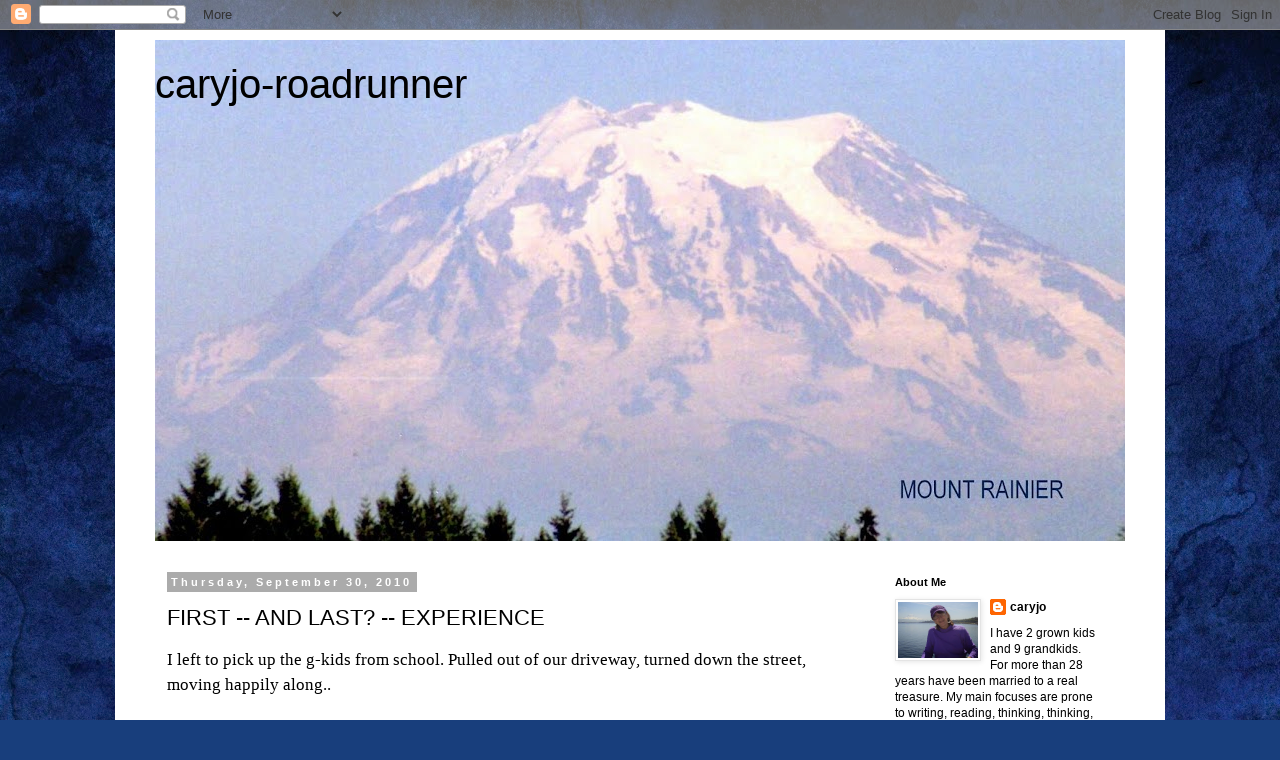

--- FILE ---
content_type: text/html; charset=UTF-8
request_url: https://caryjo-roadrunner.blogspot.com/2010/09/first-and-last-experience.html
body_size: 18157
content:
<!DOCTYPE html>
<html class='v2' dir='ltr' lang='en'>
<head>
<link href='https://www.blogger.com/static/v1/widgets/335934321-css_bundle_v2.css' rel='stylesheet' type='text/css'/>
<meta content='width=1100' name='viewport'/>
<meta content='text/html; charset=UTF-8' http-equiv='Content-Type'/>
<meta content='blogger' name='generator'/>
<link href='https://caryjo-roadrunner.blogspot.com/favicon.ico' rel='icon' type='image/x-icon'/>
<link href='http://caryjo-roadrunner.blogspot.com/2010/09/first-and-last-experience.html' rel='canonical'/>
<link rel="alternate" type="application/atom+xml" title="caryjo-roadrunner - Atom" href="https://caryjo-roadrunner.blogspot.com/feeds/posts/default" />
<link rel="alternate" type="application/rss+xml" title="caryjo-roadrunner - RSS" href="https://caryjo-roadrunner.blogspot.com/feeds/posts/default?alt=rss" />
<link rel="service.post" type="application/atom+xml" title="caryjo-roadrunner - Atom" href="https://www.blogger.com/feeds/4830568137832125291/posts/default" />

<link rel="alternate" type="application/atom+xml" title="caryjo-roadrunner - Atom" href="https://caryjo-roadrunner.blogspot.com/feeds/796655249632545075/comments/default" />
<!--Can't find substitution for tag [blog.ieCssRetrofitLinks]-->
<meta content='http://caryjo-roadrunner.blogspot.com/2010/09/first-and-last-experience.html' property='og:url'/>
<meta content='FIRST -- AND LAST? -- EXPERIENCE' property='og:title'/>
<meta content='I left to pick up the g-kids from school.  Pulled out of our driveway, turned down the street, moving happily along.. AND SUDDENLY -- a mous...' property='og:description'/>
<title>caryjo-roadrunner: FIRST -- AND LAST? -- EXPERIENCE</title>
<style id='page-skin-1' type='text/css'><!--
/*
-----------------------------------------------
Blogger Template Style
Name:     Simple
Designer: Blogger
URL:      www.blogger.com
----------------------------------------------- */
/* Content
----------------------------------------------- */
body {
font: normal normal 12px 'Trebuchet MS', Trebuchet, Verdana, sans-serif;
color: #000000;
background: #183e7c url(//themes.googleusercontent.com/image?id=1n-1zS96-Ky5OBW0CXH1sKdtv7YmhcV6EFLcfpnKm08rd8JfsoDYfVVVeEhsTwRDRQv0h) repeat fixed top center /* Credit: mammuth (http://www.istockphoto.com/googleimages.php?id=8307896&platform=blogger) */;
padding: 0 0 0 0;
}
html body .region-inner {
min-width: 0;
max-width: 100%;
width: auto;
}
h2 {
font-size: 22px;
}
a:link {
text-decoration:none;
color: #000000;
}
a:visited {
text-decoration:none;
color: #646464;
}
a:hover {
text-decoration:underline;
color: #f5ff00;
}
.body-fauxcolumn-outer .fauxcolumn-inner {
background: transparent none repeat scroll top left;
_background-image: none;
}
.body-fauxcolumn-outer .cap-top {
position: absolute;
z-index: 1;
height: 400px;
width: 100%;
}
.body-fauxcolumn-outer .cap-top .cap-left {
width: 100%;
background: transparent none repeat-x scroll top left;
_background-image: none;
}
.content-outer {
-moz-box-shadow: 0 0 0 rgba(0, 0, 0, .15);
-webkit-box-shadow: 0 0 0 rgba(0, 0, 0, .15);
-goog-ms-box-shadow: 0 0 0 #333333;
box-shadow: 0 0 0 rgba(0, 0, 0, .15);
margin-bottom: 1px;
}
.content-inner {
padding: 10px 40px;
}
.content-inner {
background-color: #ffffff;
}
/* Header
----------------------------------------------- */
.header-outer {
background: transparent none repeat-x scroll 0 -400px;
_background-image: none;
}
.Header h1 {
font: normal normal 40px 'Trebuchet MS',Trebuchet,Verdana,sans-serif;
color: #000000;
text-shadow: 0 0 0 rgba(0, 0, 0, .2);
}
.Header h1 a {
color: #000000;
}
.Header .description {
font-size: 18px;
color: #000000;
}
.header-inner .Header .titlewrapper {
padding: 22px 0;
}
.header-inner .Header .descriptionwrapper {
padding: 0 0;
}
/* Tabs
----------------------------------------------- */
.tabs-inner .section:first-child {
border-top: 0 solid #d2d2d2;
}
.tabs-inner .section:first-child ul {
margin-top: -1px;
border-top: 1px solid #d2d2d2;
border-left: 1px solid #d2d2d2;
border-right: 1px solid #d2d2d2;
}
.tabs-inner .widget ul {
background: transparent none repeat-x scroll 0 -800px;
_background-image: none;
border-bottom: 1px solid #d2d2d2;
margin-top: 0;
margin-left: -30px;
margin-right: -30px;
}
.tabs-inner .widget li a {
display: inline-block;
padding: .6em 1em;
font: normal normal 12px 'Trebuchet MS', Trebuchet, Verdana, sans-serif;
color: #000000;
border-left: 1px solid #ffffff;
border-right: 1px solid #d2d2d2;
}
.tabs-inner .widget li:first-child a {
border-left: none;
}
.tabs-inner .widget li.selected a, .tabs-inner .widget li a:hover {
color: #000000;
background-color: #e4e4e4;
text-decoration: none;
}
/* Columns
----------------------------------------------- */
.main-outer {
border-top: 0 solid transparent;
}
.fauxcolumn-left-outer .fauxcolumn-inner {
border-right: 1px solid transparent;
}
.fauxcolumn-right-outer .fauxcolumn-inner {
border-left: 1px solid transparent;
}
/* Headings
----------------------------------------------- */
div.widget > h2,
div.widget h2.title {
margin: 0 0 1em 0;
font: normal bold 11px 'Trebuchet MS',Trebuchet,Verdana,sans-serif;
color: #000000;
}
/* Widgets
----------------------------------------------- */
.widget .zippy {
color: #7f7f7f;
text-shadow: 2px 2px 1px rgba(0, 0, 0, .1);
}
.widget .popular-posts ul {
list-style: none;
}
/* Posts
----------------------------------------------- */
h2.date-header {
font: normal bold 11px Arial, Tahoma, Helvetica, FreeSans, sans-serif;
}
.date-header span {
background-color: #ababab;
color: #ffffff;
padding: 0.4em;
letter-spacing: 3px;
margin: inherit;
}
.main-inner {
padding-top: 35px;
padding-bottom: 65px;
}
.main-inner .column-center-inner {
padding: 0 0;
}
.main-inner .column-center-inner .section {
margin: 0 1em;
}
.post {
margin: 0 0 45px 0;
}
h3.post-title, .comments h4 {
font: normal normal 22px 'Trebuchet MS',Trebuchet,Verdana,sans-serif;
margin: .75em 0 0;
}
.post-body {
font-size: 110%;
line-height: 1.4;
position: relative;
}
.post-body img, .post-body .tr-caption-container, .Profile img, .Image img,
.BlogList .item-thumbnail img {
padding: 2px;
background: #ffffff;
border: 1px solid #e4e4e4;
-moz-box-shadow: 1px 1px 5px rgba(0, 0, 0, .1);
-webkit-box-shadow: 1px 1px 5px rgba(0, 0, 0, .1);
box-shadow: 1px 1px 5px rgba(0, 0, 0, .1);
}
.post-body img, .post-body .tr-caption-container {
padding: 5px;
}
.post-body .tr-caption-container {
color: #000000;
}
.post-body .tr-caption-container img {
padding: 0;
background: transparent;
border: none;
-moz-box-shadow: 0 0 0 rgba(0, 0, 0, .1);
-webkit-box-shadow: 0 0 0 rgba(0, 0, 0, .1);
box-shadow: 0 0 0 rgba(0, 0, 0, .1);
}
.post-header {
margin: 0 0 1.5em;
line-height: 1.6;
font-size: 90%;
}
.post-footer {
margin: 20px -2px 0;
padding: 5px 10px;
color: #000000;
background-color: #e4e4e4;
border-bottom: 1px solid #e4e4e4;
line-height: 1.6;
font-size: 90%;
}
#comments .comment-author {
padding-top: 1.5em;
border-top: 1px solid transparent;
background-position: 0 1.5em;
}
#comments .comment-author:first-child {
padding-top: 0;
border-top: none;
}
.avatar-image-container {
margin: .2em 0 0;
}
#comments .avatar-image-container img {
border: 1px solid #e4e4e4;
}
/* Comments
----------------------------------------------- */
.comments .comments-content .icon.blog-author {
background-repeat: no-repeat;
background-image: url([data-uri]);
}
.comments .comments-content .loadmore a {
border-top: 1px solid #7f7f7f;
border-bottom: 1px solid #7f7f7f;
}
.comments .comment-thread.inline-thread {
background-color: #e4e4e4;
}
.comments .continue {
border-top: 2px solid #7f7f7f;
}
/* Accents
---------------------------------------------- */
.section-columns td.columns-cell {
border-left: 1px solid transparent;
}
.blog-pager {
background: transparent url(//www.blogblog.com/1kt/simple/paging_dot.png) repeat-x scroll top center;
}
.blog-pager-older-link, .home-link,
.blog-pager-newer-link {
background-color: #ffffff;
padding: 5px;
}
.footer-outer {
border-top: 1px dashed #bbbbbb;
}
/* Mobile
----------------------------------------------- */
body.mobile  {
background-size: auto;
}
.mobile .body-fauxcolumn-outer {
background: transparent none repeat scroll top left;
}
.mobile .body-fauxcolumn-outer .cap-top {
background-size: 100% auto;
}
.mobile .content-outer {
-webkit-box-shadow: 0 0 3px rgba(0, 0, 0, .15);
box-shadow: 0 0 3px rgba(0, 0, 0, .15);
}
.mobile .tabs-inner .widget ul {
margin-left: 0;
margin-right: 0;
}
.mobile .post {
margin: 0;
}
.mobile .main-inner .column-center-inner .section {
margin: 0;
}
.mobile .date-header span {
padding: 0.1em 10px;
margin: 0 -10px;
}
.mobile h3.post-title {
margin: 0;
}
.mobile .blog-pager {
background: transparent none no-repeat scroll top center;
}
.mobile .footer-outer {
border-top: none;
}
.mobile .main-inner, .mobile .footer-inner {
background-color: #ffffff;
}
.mobile-index-contents {
color: #000000;
}
.mobile-link-button {
background-color: #000000;
}
.mobile-link-button a:link, .mobile-link-button a:visited {
color: #ffffff;
}
.mobile .tabs-inner .section:first-child {
border-top: none;
}
.mobile .tabs-inner .PageList .widget-content {
background-color: #e4e4e4;
color: #000000;
border-top: 1px solid #d2d2d2;
border-bottom: 1px solid #d2d2d2;
}
.mobile .tabs-inner .PageList .widget-content .pagelist-arrow {
border-left: 1px solid #d2d2d2;
}

--></style>
<style id='template-skin-1' type='text/css'><!--
body {
min-width: 1050px;
}
.content-outer, .content-fauxcolumn-outer, .region-inner {
min-width: 1050px;
max-width: 1050px;
_width: 1050px;
}
.main-inner .columns {
padding-left: 0px;
padding-right: 260px;
}
.main-inner .fauxcolumn-center-outer {
left: 0px;
right: 260px;
/* IE6 does not respect left and right together */
_width: expression(this.parentNode.offsetWidth -
parseInt("0px") -
parseInt("260px") + 'px');
}
.main-inner .fauxcolumn-left-outer {
width: 0px;
}
.main-inner .fauxcolumn-right-outer {
width: 260px;
}
.main-inner .column-left-outer {
width: 0px;
right: 100%;
margin-left: -0px;
}
.main-inner .column-right-outer {
width: 260px;
margin-right: -260px;
}
#layout {
min-width: 0;
}
#layout .content-outer {
min-width: 0;
width: 800px;
}
#layout .region-inner {
min-width: 0;
width: auto;
}
body#layout div.add_widget {
padding: 8px;
}
body#layout div.add_widget a {
margin-left: 32px;
}
--></style>
<style>
    body {background-image:url(\/\/themes.googleusercontent.com\/image?id=1n-1zS96-Ky5OBW0CXH1sKdtv7YmhcV6EFLcfpnKm08rd8JfsoDYfVVVeEhsTwRDRQv0h);}
    
@media (max-width: 200px) { body {background-image:url(\/\/themes.googleusercontent.com\/image?id=1n-1zS96-Ky5OBW0CXH1sKdtv7YmhcV6EFLcfpnKm08rd8JfsoDYfVVVeEhsTwRDRQv0h&options=w200);}}
@media (max-width: 400px) and (min-width: 201px) { body {background-image:url(\/\/themes.googleusercontent.com\/image?id=1n-1zS96-Ky5OBW0CXH1sKdtv7YmhcV6EFLcfpnKm08rd8JfsoDYfVVVeEhsTwRDRQv0h&options=w400);}}
@media (max-width: 800px) and (min-width: 401px) { body {background-image:url(\/\/themes.googleusercontent.com\/image?id=1n-1zS96-Ky5OBW0CXH1sKdtv7YmhcV6EFLcfpnKm08rd8JfsoDYfVVVeEhsTwRDRQv0h&options=w800);}}
@media (max-width: 1200px) and (min-width: 801px) { body {background-image:url(\/\/themes.googleusercontent.com\/image?id=1n-1zS96-Ky5OBW0CXH1sKdtv7YmhcV6EFLcfpnKm08rd8JfsoDYfVVVeEhsTwRDRQv0h&options=w1200);}}
/* Last tag covers anything over one higher than the previous max-size cap. */
@media (min-width: 1201px) { body {background-image:url(\/\/themes.googleusercontent.com\/image?id=1n-1zS96-Ky5OBW0CXH1sKdtv7YmhcV6EFLcfpnKm08rd8JfsoDYfVVVeEhsTwRDRQv0h&options=w1600);}}
  </style>
<link href='https://www.blogger.com/dyn-css/authorization.css?targetBlogID=4830568137832125291&amp;zx=8e83981b-ab4e-4221-9fd7-9aee271d220c' media='none' onload='if(media!=&#39;all&#39;)media=&#39;all&#39;' rel='stylesheet'/><noscript><link href='https://www.blogger.com/dyn-css/authorization.css?targetBlogID=4830568137832125291&amp;zx=8e83981b-ab4e-4221-9fd7-9aee271d220c' rel='stylesheet'/></noscript>
<meta name='google-adsense-platform-account' content='ca-host-pub-1556223355139109'/>
<meta name='google-adsense-platform-domain' content='blogspot.com'/>

</head>
<body class='loading variant-simplysimple'>
<div class='navbar section' id='navbar' name='Navbar'><div class='widget Navbar' data-version='1' id='Navbar1'><script type="text/javascript">
    function setAttributeOnload(object, attribute, val) {
      if(window.addEventListener) {
        window.addEventListener('load',
          function(){ object[attribute] = val; }, false);
      } else {
        window.attachEvent('onload', function(){ object[attribute] = val; });
      }
    }
  </script>
<div id="navbar-iframe-container"></div>
<script type="text/javascript" src="https://apis.google.com/js/platform.js"></script>
<script type="text/javascript">
      gapi.load("gapi.iframes:gapi.iframes.style.bubble", function() {
        if (gapi.iframes && gapi.iframes.getContext) {
          gapi.iframes.getContext().openChild({
              url: 'https://www.blogger.com/navbar/4830568137832125291?po\x3d796655249632545075\x26origin\x3dhttps://caryjo-roadrunner.blogspot.com',
              where: document.getElementById("navbar-iframe-container"),
              id: "navbar-iframe"
          });
        }
      });
    </script><script type="text/javascript">
(function() {
var script = document.createElement('script');
script.type = 'text/javascript';
script.src = '//pagead2.googlesyndication.com/pagead/js/google_top_exp.js';
var head = document.getElementsByTagName('head')[0];
if (head) {
head.appendChild(script);
}})();
</script>
</div></div>
<div class='body-fauxcolumns'>
<div class='fauxcolumn-outer body-fauxcolumn-outer'>
<div class='cap-top'>
<div class='cap-left'></div>
<div class='cap-right'></div>
</div>
<div class='fauxborder-left'>
<div class='fauxborder-right'></div>
<div class='fauxcolumn-inner'>
</div>
</div>
<div class='cap-bottom'>
<div class='cap-left'></div>
<div class='cap-right'></div>
</div>
</div>
</div>
<div class='content'>
<div class='content-fauxcolumns'>
<div class='fauxcolumn-outer content-fauxcolumn-outer'>
<div class='cap-top'>
<div class='cap-left'></div>
<div class='cap-right'></div>
</div>
<div class='fauxborder-left'>
<div class='fauxborder-right'></div>
<div class='fauxcolumn-inner'>
</div>
</div>
<div class='cap-bottom'>
<div class='cap-left'></div>
<div class='cap-right'></div>
</div>
</div>
</div>
<div class='content-outer'>
<div class='content-cap-top cap-top'>
<div class='cap-left'></div>
<div class='cap-right'></div>
</div>
<div class='fauxborder-left content-fauxborder-left'>
<div class='fauxborder-right content-fauxborder-right'></div>
<div class='content-inner'>
<header>
<div class='header-outer'>
<div class='header-cap-top cap-top'>
<div class='cap-left'></div>
<div class='cap-right'></div>
</div>
<div class='fauxborder-left header-fauxborder-left'>
<div class='fauxborder-right header-fauxborder-right'></div>
<div class='region-inner header-inner'>
<div class='header section' id='header' name='Header'><div class='widget Header' data-version='1' id='Header1'>
<div id='header-inner' style='background-image: url("https://blogger.googleusercontent.com/img/b/R29vZ2xl/AVvXsEg7lVQOA0M_KxdfkuMRP-msR_B03j3uIqOvT6niXqDo_AgdhDS4LEurCHwI3dpXS5jtISXsrlfx8ch6_7PDlgmK9IrUWkECLOK_cKDg7wDT6PE6vlgIt2vbWo9iY2eXqQNT74ycBjJatnf6/s990/RAINIER+BLOG.jpg"); background-position: left; min-height: 501px; _height: 501px; background-repeat: no-repeat; '>
<div class='titlewrapper' style='background: transparent'>
<h1 class='title' style='background: transparent; border-width: 0px'>
<a href='https://caryjo-roadrunner.blogspot.com/'>
caryjo-roadrunner
</a>
</h1>
</div>
<div class='descriptionwrapper'>
<p class='description'><span>
</span></p>
</div>
</div>
</div></div>
</div>
</div>
<div class='header-cap-bottom cap-bottom'>
<div class='cap-left'></div>
<div class='cap-right'></div>
</div>
</div>
</header>
<div class='tabs-outer'>
<div class='tabs-cap-top cap-top'>
<div class='cap-left'></div>
<div class='cap-right'></div>
</div>
<div class='fauxborder-left tabs-fauxborder-left'>
<div class='fauxborder-right tabs-fauxborder-right'></div>
<div class='region-inner tabs-inner'>
<div class='tabs no-items section' id='crosscol' name='Cross-Column'></div>
<div class='tabs no-items section' id='crosscol-overflow' name='Cross-Column 2'></div>
</div>
</div>
<div class='tabs-cap-bottom cap-bottom'>
<div class='cap-left'></div>
<div class='cap-right'></div>
</div>
</div>
<div class='main-outer'>
<div class='main-cap-top cap-top'>
<div class='cap-left'></div>
<div class='cap-right'></div>
</div>
<div class='fauxborder-left main-fauxborder-left'>
<div class='fauxborder-right main-fauxborder-right'></div>
<div class='region-inner main-inner'>
<div class='columns fauxcolumns'>
<div class='fauxcolumn-outer fauxcolumn-center-outer'>
<div class='cap-top'>
<div class='cap-left'></div>
<div class='cap-right'></div>
</div>
<div class='fauxborder-left'>
<div class='fauxborder-right'></div>
<div class='fauxcolumn-inner'>
</div>
</div>
<div class='cap-bottom'>
<div class='cap-left'></div>
<div class='cap-right'></div>
</div>
</div>
<div class='fauxcolumn-outer fauxcolumn-left-outer'>
<div class='cap-top'>
<div class='cap-left'></div>
<div class='cap-right'></div>
</div>
<div class='fauxborder-left'>
<div class='fauxborder-right'></div>
<div class='fauxcolumn-inner'>
</div>
</div>
<div class='cap-bottom'>
<div class='cap-left'></div>
<div class='cap-right'></div>
</div>
</div>
<div class='fauxcolumn-outer fauxcolumn-right-outer'>
<div class='cap-top'>
<div class='cap-left'></div>
<div class='cap-right'></div>
</div>
<div class='fauxborder-left'>
<div class='fauxborder-right'></div>
<div class='fauxcolumn-inner'>
</div>
</div>
<div class='cap-bottom'>
<div class='cap-left'></div>
<div class='cap-right'></div>
</div>
</div>
<!-- corrects IE6 width calculation -->
<div class='columns-inner'>
<div class='column-center-outer'>
<div class='column-center-inner'>
<div class='main section' id='main' name='Main'><div class='widget Blog' data-version='1' id='Blog1'>
<div class='blog-posts hfeed'>

          <div class="date-outer">
        
<h2 class='date-header'><span>Thursday, September 30, 2010</span></h2>

          <div class="date-posts">
        
<div class='post-outer'>
<div class='post hentry uncustomized-post-template' itemprop='blogPost' itemscope='itemscope' itemtype='http://schema.org/BlogPosting'>
<meta content='4830568137832125291' itemprop='blogId'/>
<meta content='796655249632545075' itemprop='postId'/>
<a name='796655249632545075'></a>
<h3 class='post-title entry-title' itemprop='name'>
FIRST -- AND LAST? -- EXPERIENCE
</h3>
<div class='post-header'>
<div class='post-header-line-1'></div>
</div>
<div class='post-body entry-content' id='post-body-796655249632545075' itemprop='description articleBody'>
<span style="font-size:130%;"><span style="font-family: trebuchet ms;">I left to pick up the g-kids from school.  Pulled out of our driveway, turned down the street, moving happily along..<br /><br />AND SUDDENLY -- a mouse showed up on my windshield, right by my steering wheel -- OUTSIDE [thank you, Jesus].<br /><br />It then ran across the wipers area and under that area.  Then came back... and forth.<br /><br />I needed to stop at a shop, and when I started to climb out of the car, it was half-way on my door... front feet clinging to my door.  I was freaking about it falling into my car and running across my lap, and on and on.<br /><br />Well, I didn't see it again.  I did get out of the car... very carefully ... and as I was heading into the shop, that was the last time I saw it.<br /><br />Gone, gone, gone.  [However, is this a clue of what we're headed for in our house this winter?]  Our neighborhood has at least 3 stray cats, and I've been feeding them.  Maybe that will bring a huge benefit as winter hits...  maybe I can feed them more and more and more ... and hug them lots, too.<br /></span></span>
<div style='clear: both;'></div>
</div>
<div class='post-footer'>
<div class='post-footer-line post-footer-line-1'>
<span class='post-author vcard'>
Posted by
<span class='fn' itemprop='author' itemscope='itemscope' itemtype='http://schema.org/Person'>
<meta content='https://www.blogger.com/profile/01488368153291827383' itemprop='url'/>
<a class='g-profile' href='https://www.blogger.com/profile/01488368153291827383' rel='author' title='author profile'>
<span itemprop='name'>caryjo</span>
</a>
</span>
</span>
<span class='post-timestamp'>
at
<meta content='http://caryjo-roadrunner.blogspot.com/2010/09/first-and-last-experience.html' itemprop='url'/>
<a class='timestamp-link' href='https://caryjo-roadrunner.blogspot.com/2010/09/first-and-last-experience.html' rel='bookmark' title='permanent link'><abbr class='published' itemprop='datePublished' title='2010-09-30T16:31:00-05:00'>4:31&#8239;PM</abbr></a>
</span>
<span class='post-comment-link'>
</span>
<span class='post-icons'>
<span class='item-action'>
<a href='https://www.blogger.com/email-post/4830568137832125291/796655249632545075' title='Email Post'>
<img alt='' class='icon-action' height='13' src='https://resources.blogblog.com/img/icon18_email.gif' width='18'/>
</a>
</span>
<span class='item-control blog-admin pid-2036431784'>
<a href='https://www.blogger.com/post-edit.g?blogID=4830568137832125291&postID=796655249632545075&from=pencil' title='Edit Post'>
<img alt='' class='icon-action' height='18' src='https://resources.blogblog.com/img/icon18_edit_allbkg.gif' width='18'/>
</a>
</span>
</span>
<div class='post-share-buttons goog-inline-block'>
</div>
</div>
<div class='post-footer-line post-footer-line-2'>
<span class='post-labels'>
</span>
</div>
<div class='post-footer-line post-footer-line-3'>
<span class='post-location'>
</span>
</div>
</div>
</div>
<div class='comments' id='comments'>
<a name='comments'></a>
<h4>3 comments:</h4>
<div id='Blog1_comments-block-wrapper'>
<dl class='avatar-comment-indent' id='comments-block'>
<dt class='comment-author ' id='c4552816330686048479'>
<a name='c4552816330686048479'></a>
<div class="avatar-image-container vcard"><span dir="ltr"><a href="https://www.blogger.com/profile/01847206680320012887" target="" rel="nofollow" onclick="" class="avatar-hovercard" id="av-4552816330686048479-01847206680320012887"><img src="https://resources.blogblog.com/img/blank.gif" width="35" height="35" class="delayLoad" style="display: none;" longdesc="//blogger.googleusercontent.com/img/b/R29vZ2xl/AVvXsEgNdVjfi_KWXhyr25J82lDfRTk-onEqUhls8hd6J1XET44R6ehuZktxw93pjdKV32o_WB7dXZvDzkJuXUr7fejjKzFpUka9kjpGL2unK0MAGj78eBcRuPTcr-Dnq1w3-pI/s45-c/5355192711_0b1f7d7b62_o.jpg" alt="" title="S. Etole">

<noscript><img src="//blogger.googleusercontent.com/img/b/R29vZ2xl/AVvXsEgNdVjfi_KWXhyr25J82lDfRTk-onEqUhls8hd6J1XET44R6ehuZktxw93pjdKV32o_WB7dXZvDzkJuXUr7fejjKzFpUka9kjpGL2unK0MAGj78eBcRuPTcr-Dnq1w3-pI/s45-c/5355192711_0b1f7d7b62_o.jpg" width="35" height="35" class="photo" alt=""></noscript></a></span></div>
<a href='https://www.blogger.com/profile/01847206680320012887' rel='nofollow'>S. Etole</a>
said...
</dt>
<dd class='comment-body' id='Blog1_cmt-4552816330686048479'>
<p>
:-)
</p>
</dd>
<dd class='comment-footer'>
<span class='comment-timestamp'>
<a href='https://caryjo-roadrunner.blogspot.com/2010/09/first-and-last-experience.html?showComment=1285885904991#c4552816330686048479' title='comment permalink'>
September 30, 2010 at 5:31&#8239;PM
</a>
<span class='item-control blog-admin pid-1865060873'>
<a class='comment-delete' href='https://www.blogger.com/comment/delete/4830568137832125291/4552816330686048479' title='Delete Comment'>
<img src='https://resources.blogblog.com/img/icon_delete13.gif'/>
</a>
</span>
</span>
</dd>
<dt class='comment-author ' id='c4556393372106251484'>
<a name='c4556393372106251484'></a>
<div class="avatar-image-container vcard"><span dir="ltr"><a href="https://www.blogger.com/profile/01783056492527420487" target="" rel="nofollow" onclick="" class="avatar-hovercard" id="av-4556393372106251484-01783056492527420487"><img src="https://resources.blogblog.com/img/blank.gif" width="35" height="35" class="delayLoad" style="display: none;" longdesc="//blogger.googleusercontent.com/img/b/R29vZ2xl/AVvXsEiwKBfXYRk82rjwvMnT6dFdUnwzn4dqx6RsjT323LsDlJFwWeknP2ShGkBqL0QeuY3-8qmYhkNFBCoCHDAMJkymugiS4sYQO1gNUFZGU6J6_sGlrvNp9czmrCMQaScoC3g/s45-c/*" alt="" title="Beth">

<noscript><img src="//blogger.googleusercontent.com/img/b/R29vZ2xl/AVvXsEiwKBfXYRk82rjwvMnT6dFdUnwzn4dqx6RsjT323LsDlJFwWeknP2ShGkBqL0QeuY3-8qmYhkNFBCoCHDAMJkymugiS4sYQO1gNUFZGU6J6_sGlrvNp9czmrCMQaScoC3g/s45-c/*" width="35" height="35" class="photo" alt=""></noscript></a></span></div>
<a href='https://www.blogger.com/profile/01783056492527420487' rel='nofollow'>Beth</a>
said...
</dt>
<dd class='comment-body' id='Blog1_cmt-4556393372106251484'>
<p>
Only you!
</p>
</dd>
<dd class='comment-footer'>
<span class='comment-timestamp'>
<a href='https://caryjo-roadrunner.blogspot.com/2010/09/first-and-last-experience.html?showComment=1285891755345#c4556393372106251484' title='comment permalink'>
September 30, 2010 at 7:09&#8239;PM
</a>
<span class='item-control blog-admin pid-1508379580'>
<a class='comment-delete' href='https://www.blogger.com/comment/delete/4830568137832125291/4556393372106251484' title='Delete Comment'>
<img src='https://resources.blogblog.com/img/icon_delete13.gif'/>
</a>
</span>
</span>
</dd>
<dt class='comment-author ' id='c2750451779627643709'>
<a name='c2750451779627643709'></a>
<div class="avatar-image-container avatar-stock"><span dir="ltr"><a href="https://www.blogger.com/profile/07866639097998917122" target="" rel="nofollow" onclick="" class="avatar-hovercard" id="av-2750451779627643709-07866639097998917122"><img src="//www.blogger.com/img/blogger_logo_round_35.png" width="35" height="35" alt="" title="dude">

</a></span></div>
<a href='https://www.blogger.com/profile/07866639097998917122' rel='nofollow'>dude</a>
said...
</dt>
<dd class='comment-body' id='Blog1_cmt-2750451779627643709'>
<p>
I think this may fit...<br /><br />&#8220;Today, if you invent a better mousetrap, the government comes along with a better mouse.&#8221;<br /><br />Ronald Reagan
</p>
</dd>
<dd class='comment-footer'>
<span class='comment-timestamp'>
<a href='https://caryjo-roadrunner.blogspot.com/2010/09/first-and-last-experience.html?showComment=1286314135135#c2750451779627643709' title='comment permalink'>
October 5, 2010 at 4:28&#8239;PM
</a>
<span class='item-control blog-admin pid-1484881609'>
<a class='comment-delete' href='https://www.blogger.com/comment/delete/4830568137832125291/2750451779627643709' title='Delete Comment'>
<img src='https://resources.blogblog.com/img/icon_delete13.gif'/>
</a>
</span>
</span>
</dd>
</dl>
</div>
<p class='comment-footer'>
<a href='https://www.blogger.com/comment/fullpage/post/4830568137832125291/796655249632545075' onclick='javascript:window.open(this.href, "bloggerPopup", "toolbar=0,location=0,statusbar=1,menubar=0,scrollbars=yes,width=640,height=500"); return false;'>Post a Comment</a>
</p>
</div>
</div>

        </div></div>
      
</div>
<div class='blog-pager' id='blog-pager'>
<span id='blog-pager-newer-link'>
<a class='blog-pager-newer-link' href='https://caryjo-roadrunner.blogspot.com/2010/09/bhutanese-picnic.html' id='Blog1_blog-pager-newer-link' title='Newer Post'>Newer Post</a>
</span>
<span id='blog-pager-older-link'>
<a class='blog-pager-older-link' href='https://caryjo-roadrunner.blogspot.com/2010/09/25th-anniversary-september-21st.html' id='Blog1_blog-pager-older-link' title='Older Post'>Older Post</a>
</span>
<a class='home-link' href='https://caryjo-roadrunner.blogspot.com/'>Home</a>
</div>
<div class='clear'></div>
<div class='post-feeds'>
<div class='feed-links'>
Subscribe to:
<a class='feed-link' href='https://caryjo-roadrunner.blogspot.com/feeds/796655249632545075/comments/default' target='_blank' type='application/atom+xml'>Post Comments (Atom)</a>
</div>
</div>
</div></div>
</div>
</div>
<div class='column-left-outer'>
<div class='column-left-inner'>
<aside>
</aside>
</div>
</div>
<div class='column-right-outer'>
<div class='column-right-inner'>
<aside>
<div class='sidebar section' id='sidebar-right-1'><div class='widget Profile' data-version='1' id='Profile1'>
<h2>About Me</h2>
<div class='widget-content'>
<a href='https://www.blogger.com/profile/01488368153291827383'><img alt='My photo' class='profile-img' height='56' src='//blogger.googleusercontent.com/img/b/R29vZ2xl/AVvXsEigt4CySeaR-eZpKJFavWd_20FKrOwy0AwgmgpIFy3NpzKneibGtlDyNF8mznMsrOq3jEtW_CwxVkDAPjZVHHEyCpNjcMjDQeHgIC0hRWSOO83ctTTIi9obZ-VphMMSfA/s220/BLOG+PHOTO.jpg' width='80'/></a>
<dl class='profile-datablock'>
<dt class='profile-data'>
<a class='profile-name-link g-profile' href='https://www.blogger.com/profile/01488368153291827383' rel='author' style='background-image: url(//www.blogger.com/img/logo-16.png);'>
caryjo
</a>
</dt>
<dd class='profile-textblock'>I have 2 grown kids and 9 grandkids.  For more than 28 years have been married to a real treasure.

My main focuses are prone to writing, reading, thinking, thinking, and thinking some more. I also desire to help the Body of Christ to grow in whatever ways necessary to face our future.  Period.</dd>
</dl>
<a class='profile-link' href='https://www.blogger.com/profile/01488368153291827383' rel='author'>View my complete profile</a>
<div class='clear'></div>
</div>
</div><div class='widget Text' data-version='1' id='Text1'>
<div class='widget-content'>
<span style="color: rgb(51, 51, 153);"><span style="font-style: italic; font-weight: bold;"><span style="color: rgb(153, 51, 153);">Welcome to my World ... all connected to serving God any way He lays on my heart ... whether driving, walking, writing, reaching out in person or in the "electronic" manner.  He can handle it ... and hopefully I'll be able to adjust to life's changes.  Hopefully, also, we can work together!</span></span><br/></span>
</div>
<div class='clear'></div>
</div><div class='widget BlogList' data-version='1' id='BlogList1'>
<h2 class='title'>http://caryjo-roadrunner.blogspot.com/</h2>
<div class='widget-content'>
<div class='blog-list-container' id='BlogList1_container'>
<ul id='BlogList1_blogs'>
<li style='display: block;'>
<div class='blog-icon'>
<img data-lateloadsrc='https://lh3.googleusercontent.com/blogger_img_proxy/AEn0k_ukyrvf3IsW6oB6NL6hVZ19ZnE0hwD9S21NlAeSpVoLiolp1n1Nt9jql5bo9kR8rIDNntrLfWeH2aki6Bn5JmeGGZ8HxFHOZt6lS4AQM3G0X1AtUUL2=s16-w16-h16' height='16' width='16'/>
</div>
<div class='blog-content'>
<div class='blog-title'>
<a href='http://faithfictionfriends.blogspot.com/' target='_blank'>
Faith, Fiction, Friends</a>
</div>
<div class='item-content'>
<div class='item-thumbnail'>
<a href='http://faithfictionfriends.blogspot.com/' target='_blank'>
<img alt='' border='0' height='72' src='https://blogger.googleusercontent.com/img/b/R29vZ2xl/AVvXsEj0lbAKi4Ejn0rQxXAX9bd3kkiQ2LftkXuBLrK4-o1hTZOL9dkRmgnnvN1VOOVjMEsx9OHZzGHywA83Tz7qFAkNVn1iejxC5-kbwIBAl5t4R1RwJMBp7CruICgq0Nf7B_nAllweRxEPb1tokPxhXRfgFk5UkAy48wzEc5Fy15XMSRYEWYcj8r7IN3qQlrM/s72-w290-h462-c/Island%20Games.jpg' width='72'/>
</a>
</div>
<span class='item-title'>
<a href='http://faithfictionfriends.blogspot.com/2026/01/island-games-by-luke-h-davis.html' target='_blank'>
"Island Games" by Luke H. Davis
</a>
</span>

                      -
                    
<span class='item-snippet'>



DI Gareth Benedict and his team are assigned to help police the Island Games, 
a sports event held every two years and attracting teams in some 13 sports ...
</span>
<div class='item-time'>
9 hours ago
</div>
</div>
</div>
<div style='clear: both;'></div>
</li>
<li style='display: block;'>
<div class='blog-icon'>
<img data-lateloadsrc='https://lh3.googleusercontent.com/blogger_img_proxy/AEn0k_vwqX52yE3kKzn47e6iV92Oql_W2YPXRDLp8o8Kh7291ckfqpd5TQUF2qGShBIDozsrJG1UsFe6Ok4Q4SpC4i3wKl3W7gMai7g70biEt10=s16-w16-h16' height='16' width='16'/>
</div>
<div class='blog-content'>
<div class='blog-title'>
<a href='http://dougspurling.blogspot.com/' target='_blank'>
Spurling Silver</a>
</div>
<div class='item-content'>
<div class='item-thumbnail'>
<a href='http://dougspurling.blogspot.com/' target='_blank'>
<img alt='' border='0' height='72' src='https://blogger.googleusercontent.com/img/a/AVvXsEgsQEBooyzvJDSYsfmc4lF0fHpGAxKEchy67MrCVv5kf0jflhbArMStUXoSzE8f7pRETlC411JA82A84JQAxE_KIK-hU7WUr997q92N5rXsHlDI3oCuSXt5J_VoPaCkIDZ2020Tm7nByOhu6fgBCT3Gh91Dwp_fZwX_2-rf1e34oLf22Yc41hnZOG7rc6Cm=s72-c' width='72'/>
</a>
</div>
<span class='item-title'>
<a href='http://dougspurling.blogspot.com/2026/01/justice-for-all.html' target='_blank'>
Justice for All
</a>
</span>

                      -
                    
<span class='item-snippet'>



Recently the Lord prompted us to pray for justice.

More than just us, it seems to be the God given cry of the land... all the 
way to Iran.  

Of course,...
</span>
<div class='item-time'>
2 days ago
</div>
</div>
</div>
<div style='clear: both;'></div>
</li>
<li style='display: block;'>
<div class='blog-icon'>
<img data-lateloadsrc='https://lh3.googleusercontent.com/blogger_img_proxy/AEn0k_si5Eet5-mc0fnMPZ2cdTtLYC9DCilha14Vzi-mYt8VqRsBRD493bkqKS96-DVHGA=s16-w16-h16' height='16' width='16'/>
</div>
<div class='blog-content'>
<div class='blog-title'>
<a href='' target='_blank'>
Shooting the Breeze</a>
</div>
<div class='item-content'>
<span class='item-title'>
<a href='https://ineedmedic.com/health/how-to-determine-whether-microdosing-mushrooms-is-taking-effect/' target='_blank'>
How to Determine Whether Microdosing Mushrooms is Taking Effect 
</a>
</span>

                      -
                    
<span class='item-snippet'>


Microdosing mushrooms means to take sub-perceptual doses of psilocybin, 
which is the psychoactive agent in some kinds of mushroom species. 
Microdosing di...
</span>
<div class='item-time'>
7 months ago
</div>
</div>
</div>
<div style='clear: both;'></div>
</li>
<li style='display: block;'>
<div class='blog-icon'>
<img data-lateloadsrc='https://lh3.googleusercontent.com/blogger_img_proxy/AEn0k_u3rA0iQF08Wn0B1NHzjdCXB15i_AA4bsms7zyw4hkYUwqkMX96Ocup7kPv209evBYGcJ_nslkTa52owP_coHUY9h6RKHnJ1eyr=s16-w16-h16' height='16' width='16'/>
</div>
<div class='blog-content'>
<div class='blog-title'>
<a href='https://michellederusha.com' target='_blank'>
Graceful</a>
</div>
<div class='item-content'>
<span class='item-title'>
<a href='https://michellederusha.com/2020/08/its-been-awhile-ive-missed-you-and-the-back-patio-newsletter-is-making-a-comeback/' target='_blank'>
It&#8217;s Been Awhile&#8230;I&#8217;ve Missed You (and the Back Patio newsletter is making a 
comeback!)
</a>
</span>

                      -
                    
<span class='item-snippet'>
WOW&#8230;so much has happened in a few short months. The whole world has shifted 
on its axis since I published my last blog post on March 5. I didn&#8217;t see it 
com...
</span>
<div class='item-time'>
5 years ago
</div>
</div>
</div>
<div style='clear: both;'></div>
</li>
<li style='display: block;'>
<div class='blog-icon'>
<img data-lateloadsrc='https://lh3.googleusercontent.com/blogger_img_proxy/AEn0k_uIC0xyVu7rX_lETdMfkAZ6K9hMtaPVz-1mb-DcnKf9_nGgh6xB6aR5rQVTusEFI8TXe8UcpbDWlEnp0ThVpiYpZQ=s16-w16-h16' height='16' width='16'/>
</div>
<div class='blog-content'>
<div class='blog-title'>
<a href='http://theregoi.com' target='_blank'>
But by the grace of God...</a>
</div>
<div class='item-content'>
<span class='item-title'>
<a href='http://theregoi.com/finding-floyd/the-boogie-man/' target='_blank'>
THE BOOGIE MAN
</a>
</span>

                      -
                    
<span class='item-snippet'>


If you&#8217;re lucky, or blessed enough to be around little kids hunting for 
Easter eggs this weekend, you might be on an invisible hunt of your own. 
More tha...
</span>
<div class='item-time'>
5 years ago
</div>
</div>
</div>
<div style='clear: both;'></div>
</li>
<li style='display: block;'>
<div class='blog-icon'>
<img data-lateloadsrc='https://lh3.googleusercontent.com/blogger_img_proxy/AEn0k_uaG1uLva955CloreQah_JHXiM79tNn_ZoKnMjWwgd383_sAcSXDhmjPGi0nB4sxFSyutMrwRZ6PL8ZLL7RGVbdj9-H6iDf3ly0Wg=s16-w16-h16' height='16' width='16'/>
</div>
<div class='blog-content'>
<div class='blog-title'>
<a href='https://sandraheskaking.com/' target='_blank'>
Sandra Heska King</a>
</div>
<div class='item-content'>
<span class='item-title'>
<a href='https://sandraheskaking.com/2020/02/the-yellow-wall-paper-a-graphic-novel/' target='_blank'>
The Yellow Wall-Paper: A Graphic Novel
</a>
</span>

                      -
                    
<span class='item-snippet'>


In all my 71 years, I&#8217;d never heard of The Yellow Wall-paper. I&#8217;d never 
heard of its author, Charlotte Perkins Gilman, either. Also, I never pay 
attentio...
</span>
<div class='item-time'>
5 years ago
</div>
</div>
</div>
<div style='clear: both;'></div>
</li>
<li style='display: block;'>
<div class='blog-icon'>
<img data-lateloadsrc='https://lh3.googleusercontent.com/blogger_img_proxy/AEn0k_uEBVtJtIckRmBXOjB3nQoEtOwtBxjdvCY-qsDUlkSQMVgICcFW3F1gddGohC0s8m-eVsg0FhqWeKySDmIPFQ1BRPFzbtgmonONKlyR8AINO-Ab=s16-w16-h16' height='16' width='16'/>
</div>
<div class='blog-content'>
<div class='blog-title'>
<a href='http://hazel-moon-blog.blogspot.com/' target='_blank'>
A Joyful Noise</a>
</div>
<div class='item-content'>
<div class='item-thumbnail'>
<a href='http://hazel-moon-blog.blogspot.com/' target='_blank'>
<img alt='' border='0' height='72' src='https://blogger.googleusercontent.com/img/b/R29vZ2xl/AVvXsEiUwzLhSMdUbX5j1Xvfrgw3vBy6AJcbp5ETEC-Uh54XMho7HedPhWlqVHhnFAPVTCMnRZ1FC0Aqix-K7J0uxeZ-HVQTtNpnyV-mxtPGxFBgHNx98KmuIGz2M22ErZJHh002Z_cyKsLwcoo/s72-c/a+jesus+dances.jpe' width='72'/>
</a>
</div>
<span class='item-title'>
<a href='http://hazel-moon-blog.blogspot.com/2018/11/who-is-jesus-chapter-38-use-your-faith.html' target='_blank'>
Who is Jesus? Chapter 38 Speak your faith and change your Mind
</a>
</span>

                      -
                    
<span class='item-snippet'>
 

*To View This Post Chapter 38 on YouTubeLive Click Here*




Now when Jesus entered Jerusalem riding on the young colt, the whole city 
was stirred up, sa...
</span>
<div class='item-time'>
7 years ago
</div>
</div>
</div>
<div style='clear: both;'></div>
</li>
<li style='display: block;'>
<div class='blog-icon'>
<img data-lateloadsrc='https://lh3.googleusercontent.com/blogger_img_proxy/AEn0k_te67e4k8Ixi_pKrSKaPOrDHzwwnOTNz50xq15ixq9qEVcVVyi2wJo3gZXBoFp0PPXTS-FAAZvwQrLkGa9kKLHuZiaO5J6-WcorGguFkMoYB7XUpg=s16-w16-h16' height='16' width='16'/>
</div>
<div class='blog-content'>
<div class='blog-title'>
<a href='http://journeyoffaith11.blogspot.com/' target='_blank'>
Journey of Faith - Uganda and Beyond</a>
</div>
<div class='item-content'>
<div class='item-thumbnail'>
<a href='http://journeyoffaith11.blogspot.com/' target='_blank'>
<img alt='' border='0' height='72' src='https://blogger.googleusercontent.com/img/b/R29vZ2xl/AVvXsEhLAksl68hYI0G7vOh5zQP9_xa-DAxYA54WRnvakatPYu39PSyX50uhmMY_t5D6ahV7OChESB_4JItZkgF3Y1WGbt_8nuCsvQdbISOpMF2qkrlRC3Ddgz3Y5-MrIlKpJi1de2S177Tc17c/s72-c/20180728_120406+%25282%2529.jpg' width='72'/>
</a>
</div>
<span class='item-title'>
<a href='http://journeyoffaith11.blogspot.com/2018/08/comfort-or-confinement.html' target='_blank'>
Comfort or Confinement?
</a>
</span>

                      -
                    
<span class='item-snippet'>

One of the beautiful views captured during a 2+ hour motorcycle trip 
Saturday on a nearby island. The adventure pushed me out of my "comfort 
zone"! 


*&#8220;I...
</span>
<div class='item-time'>
7 years ago
</div>
</div>
</div>
<div style='clear: both;'></div>
</li>
<li style='display: block;'>
<div class='blog-icon'>
<img data-lateloadsrc='https://lh3.googleusercontent.com/blogger_img_proxy/AEn0k_vGcTpzGXyA8efsew6CIBJSSdLSvuX3YOWLn5oxr6BgoxirxkF1fA8yboe9uTpycIWqiEMDtHrlJM3l220xm0iP7tpsfGSoPeEFEyPMLg=s16-w16-h16' height='16' width='16'/>
</div>
<div class='blog-content'>
<div class='blog-title'>
<a href='http://bmeandering.blogspot.com/' target='_blank'>
B. Meandering</a>
</div>
<div class='item-content'>
<span class='item-title'>
<a href='http://bmeandering.blogspot.com/2018/06/our-town-like-so-many-others-pack.html' target='_blank'>
</a>
</span>

                      -
                    
<span class='item-snippet'>
 Our town, like so many others, pack lunches for kids who otherwise might 
go  without a decent meal.  We do it 5 days a week from the 'headquarters' 
of Mai...
</span>
<div class='item-time'>
7 years ago
</div>
</div>
</div>
<div style='clear: both;'></div>
</li>
<li style='display: block;'>
<div class='blog-icon'>
<img data-lateloadsrc='https://lh3.googleusercontent.com/blogger_img_proxy/AEn0k_sFvPPXl1pdnew3WUji58lG4msqNnWjsrLYLr4rHc4iG3Ge8cIdbIT9JMvE4jfQD9M5I5qkHv116IcyQA9I7DIVZBPf_RCCfugGkAg=s16-w16-h16' height='16' width='16'/>
</div>
<div class='blog-content'>
<div class='blog-title'>
<a href='http://soulfari.blogspot.com/' target='_blank'>
Soulfari</a>
</div>
<div class='item-content'>
<div class='item-thumbnail'>
<a href='http://soulfari.blogspot.com/' target='_blank'>
<img alt='' border='0' height='72' src='https://img.youtube.com/vi/kWxI4hhz10I/default.jpg' width='72'/>
</a>
</div>
<span class='item-title'>
<a href='http://soulfari.blogspot.com/2018/03/freedom.html' target='_blank'>
Freedom
</a>
</span>

                      -
                    
<span class='item-snippet'>



Sharing my testimony at the Liberty Fellowship of Churches Northeast 
Conference. This is a brief message of how God helped me overcome the shame 
and hea...
</span>
<div class='item-time'>
7 years ago
</div>
</div>
</div>
<div style='clear: both;'></div>
</li>
<li style='display: block;'>
<div class='blog-icon'>
<img data-lateloadsrc='https://lh3.googleusercontent.com/blogger_img_proxy/AEn0k_tBPtmi9tQCIlWVOmk9gxaqaTgEB5guBjwc_Z5AErbjIcMmDeKS6uiCbeY9imny5oJv02POiCTAwttP8EFWx2Zqm0UtApdlE-CdI1aD5LVF387SWSv-=s16-w16-h16' height='16' width='16'/>
</div>
<div class='blog-content'>
<div class='blog-title'>
<a href='http://asplendidadventure.blogspot.com/' target='_blank'>
A Splendid Adventure Studio</a>
</div>
<div class='item-content'>
<span class='item-title'>
<a href='http://asplendidadventure.blogspot.com/2017/06/instagram-name.html' target='_blank'>
INSTAGRAM NAME
</a>
</span>

                      -
                    
<span class='item-snippet'>
maryefreeman

also, on the right side of my blog you will find instagram photos that you 
can click on.
</span>
<div class='item-time'>
8 years ago
</div>
</div>
</div>
<div style='clear: both;'></div>
</li>
<li style='display: block;'>
<div class='blog-icon'>
<img data-lateloadsrc='https://lh3.googleusercontent.com/blogger_img_proxy/AEn0k_vHAyD_xhFmCzy-71HkszoZ0kNb41s9JFtMGLqHTJUG3mzAR2uO0bmX4IDfh2t2bAOsUwtLTBIweaN3n3OTwXv7-V-3HjbO3HuM5pg=s16-w16-h16' height='16' width='16'/>
</div>
<div class='blog-content'>
<div class='blog-title'>
<a href='http://behindthegateblog.com' target='_blank'>
Behind the Gate</a>
</div>
<div class='item-content'>
<span class='item-title'>
<a href='http://behindthegateblog.com/archives/384' target='_blank'>
崩れにくいファンデーションの方法
</a>
</span>

                      -
                    
<span class='item-snippet'>
みなさんの中にもファンデーションが崩れやすくて困っているという人がいらっしゃるのではないでしょうか&#12290;これは体質によっても異なってく...
</span>
<div class='item-time'>
9 years ago
</div>
</div>
</div>
<div style='clear: both;'></div>
</li>
<li style='display: block;'>
<div class='blog-icon'>
<img data-lateloadsrc='https://lh3.googleusercontent.com/blogger_img_proxy/AEn0k_v7ufuvK8-dEv9FSd6qArhEr--zPVoLD20lEwbsoLuNgaiKnfxYCOpaTo_-dVOGP7KNbCrLqwcuVKYLxJZ-_TMLHw_qaUGISKyNFsNNR-iVAq4=s16-w16-h16' height='16' width='16'/>
</div>
<div class='blog-content'>
<div class='blog-title'>
<a href='https://threewaylight.blogspot.com/' target='_blank'>
Three Way Light</a>
</div>
<div class='item-content'>
<div class='item-thumbnail'>
<a href='https://threewaylight.blogspot.com/' target='_blank'>
<img alt='' border='0' height='72' src='https://3.bp.blogspot.com/-gu_tvjUUlhc/V08DEbb3FRI/AAAAAAAAJ_U/h2AwHuAyhbYONPCPCVv5_YE6ETwFZrlrQCLcB/s72-c/2014-08-27%2B17.48.40.jpg' width='72'/>
</a>
</div>
<span class='item-title'>
<a href='https://threewaylight.blogspot.com/2016/06/when-you-need-shot-in-arm.html' target='_blank'>
When you Need a Shot in the Arm
</a>
</span>

                      -
                    
<span class='item-snippet'>
     
   *  Pride is a funny thing.* I don&#8217;t mean &#8216;funny in a &#8220;ha, ha!&#8221; way, but 
funny as in fickle&#8212;unstable, capricious or worse, according to Webster&#8217;s 
&#8220;...
</span>
<div class='item-time'>
9 years ago
</div>
</div>
</div>
<div style='clear: both;'></div>
</li>
<li style='display: block;'>
<div class='blog-icon'>
<img data-lateloadsrc='https://lh3.googleusercontent.com/blogger_img_proxy/AEn0k_uyDxdfqRLaxth5JY_-RRZAs7nuCFiaGkp2js0QNNNcKdFnA7DWMEz7ONgzdaS_uBGkki2g9ykRg95ZLKypU0pCGmxmNrNyU2l3LiAGmvpq3Q=s16-w16-h16' height='16' width='16'/>
</div>
<div class='blog-content'>
<div class='blog-title'>
<a href='https://susan-moment.blogspot.com/' target='_blank'>
Just ... a moment</a>
</div>
<div class='item-content'>
<div class='item-thumbnail'>
<a href='https://susan-moment.blogspot.com/' target='_blank'>
<img alt='' border='0' height='72' src='https://blogger.googleusercontent.com/img/b/R29vZ2xl/AVvXsEgbtf8BR-7EQ38KsKG3duGYi8rkCdzL2oBaA4vGG3D0yE6ImS5-02LFtEZ99GDc7B3l5XkdYXHbuSOLAUiF6ZpYvqvNCX_ZZfqtHwHtgLrZydNNFGAgeNoi6JrmOREZjfSJg8TyO1XMCTE/s72-c/0433juniper.JPG' width='72'/>
</a>
</div>
<span class='item-title'>
<a href='https://susan-moment.blogspot.com/2014/12/finis.html' target='_blank'>
Finis~
</a>
</span>

                      -
                    
<span class='item-snippet'>
&#8220;For last year's words  belong to last year's languageAnd next year's words 
await another voice.And to make an end is to make a beginning." T.S. Eliot 
*  *...
</span>
<div class='item-time'>
11 years ago
</div>
</div>
</div>
<div style='clear: both;'></div>
</li>
<li style='display: block;'>
<div class='blog-icon'>
<img data-lateloadsrc='https://lh3.googleusercontent.com/blogger_img_proxy/AEn0k_v5gmq_iifYmVlX_-nSIfIEUh8LWU65DWZjcL3ZSHD14-j6RcsSt09lE1XDEj76yRBE5FSH-9vKuepRzFxVurzLfpBjQJKVYTFoSyMu=s16-w16-h16' height='16' width='16'/>
</div>
<div class='blog-content'>
<div class='blog-title'>
<a href='http://www.jeffjordanblog.com/' target='_blank'>
A Different Time</a>
</div>
<div class='item-content'>
<div class='item-thumbnail'>
<a href='http://www.jeffjordanblog.com/' target='_blank'>
<img alt="" border="0" height="72" src="//2.bp.blogspot.com/_6iNoyX6C9XA/TLCXGauhy0I/AAAAAAAAAhM/esdfob2XAnk/s72-c/tomatoes2.jpg" width="72">
</a>
</div>
<span class='item-title'>
<a href='http://feedproxy.google.com/~r/ToMyChildrenIfTheyAreListening/~3/MHX4jFfpYD0/in-garden.html' target='_blank'>
In the Garden...
</a>
</span>

                      -
                    
<span class='item-snippet'>

It&#8217;s a fine patch of tomatoes.

The black-eyed peas and green beans aren&#8217;t bad either. The cantaloupe is 
sweet and juicy. Overall, it&#8217;s the best harvest I&#8217;...
</span>
<div class='item-time'>
15 years ago
</div>
</div>
</div>
<div style='clear: both;'></div>
</li>
</ul>
<div class='clear'></div>
</div>
</div>
</div><div class='widget Followers' data-version='1' id='Followers1'>
<h2 class='title'>Followers</h2>
<div class='widget-content'>
<div id='Followers1-wrapper'>
<div style='margin-right:2px;'>
<div><script type="text/javascript" src="https://apis.google.com/js/platform.js"></script>
<div id="followers-iframe-container"></div>
<script type="text/javascript">
    window.followersIframe = null;
    function followersIframeOpen(url) {
      gapi.load("gapi.iframes", function() {
        if (gapi.iframes && gapi.iframes.getContext) {
          window.followersIframe = gapi.iframes.getContext().openChild({
            url: url,
            where: document.getElementById("followers-iframe-container"),
            messageHandlersFilter: gapi.iframes.CROSS_ORIGIN_IFRAMES_FILTER,
            messageHandlers: {
              '_ready': function(obj) {
                window.followersIframe.getIframeEl().height = obj.height;
              },
              'reset': function() {
                window.followersIframe.close();
                followersIframeOpen("https://www.blogger.com/followers/frame/4830568137832125291?colors\x3dCgt0cmFuc3BhcmVudBILdHJhbnNwYXJlbnQaByMwMDAwMDAiByMwMDAwMDAqByNmZmZmZmYyByMwMDAwMDA6ByMwMDAwMDBCByMwMDAwMDBKByM3ZjdmN2ZSByMwMDAwMDBaC3RyYW5zcGFyZW50\x26pageSize\x3d21\x26hl\x3den\x26origin\x3dhttps://caryjo-roadrunner.blogspot.com");
              },
              'open': function(url) {
                window.followersIframe.close();
                followersIframeOpen(url);
              }
            }
          });
        }
      });
    }
    followersIframeOpen("https://www.blogger.com/followers/frame/4830568137832125291?colors\x3dCgt0cmFuc3BhcmVudBILdHJhbnNwYXJlbnQaByMwMDAwMDAiByMwMDAwMDAqByNmZmZmZmYyByMwMDAwMDA6ByMwMDAwMDBCByMwMDAwMDBKByM3ZjdmN2ZSByMwMDAwMDBaC3RyYW5zcGFyZW50\x26pageSize\x3d21\x26hl\x3den\x26origin\x3dhttps://caryjo-roadrunner.blogspot.com");
  </script></div>
</div>
</div>
<div class='clear'></div>
</div>
</div></div>
</aside>
</div>
</div>
</div>
<div style='clear: both'></div>
<!-- columns -->
</div>
<!-- main -->
</div>
</div>
<div class='main-cap-bottom cap-bottom'>
<div class='cap-left'></div>
<div class='cap-right'></div>
</div>
</div>
<footer>
<div class='footer-outer'>
<div class='footer-cap-top cap-top'>
<div class='cap-left'></div>
<div class='cap-right'></div>
</div>
<div class='fauxborder-left footer-fauxborder-left'>
<div class='fauxborder-right footer-fauxborder-right'></div>
<div class='region-inner footer-inner'>
<div class='foot section' id='footer-1'><div class='widget BlogSearch' data-version='1' id='BlogSearch1'>
<h2 class='title'>Search This Blog</h2>
<div class='widget-content'>
<div id='BlogSearch1_form'>
<form action='https://caryjo-roadrunner.blogspot.com/search' class='gsc-search-box' target='_top'>
<table cellpadding='0' cellspacing='0' class='gsc-search-box'>
<tbody>
<tr>
<td class='gsc-input'>
<input autocomplete='off' class='gsc-input' name='q' size='10' title='search' type='text' value=''/>
</td>
<td class='gsc-search-button'>
<input class='gsc-search-button' title='search' type='submit' value='Search'/>
</td>
</tr>
</tbody>
</table>
</form>
</div>
</div>
<div class='clear'></div>
</div><div class='widget HTML' data-version='1' id='HTML1'>
<div class='widget-content'>
<script type="text/javascript" id="clustrmaps" src="//cdn.clustrmaps.com/map_v2.js?u=vpSM&d=kljTHw2PkK8CeG1Urn93F582JDri1f-b3dMKuUqrIWU"></script>
</div>
<div class='clear'></div>
</div></div>
<!-- outside of the include in order to lock Attribution widget -->
<div class='foot section' id='footer-3' name='Footer'><div class='widget Attribution' data-version='1' id='Attribution1'>
<div class='widget-content' style='text-align: center;'>
Simple theme. Theme images by <a href='http://www.istockphoto.com/googleimages.php?id=8307896&platform=blogger&langregion=en' target='_blank'>mammuth</a>. Powered by <a href='https://www.blogger.com' target='_blank'>Blogger</a>.
</div>
<div class='clear'></div>
</div><div class='widget BlogArchive' data-version='1' id='BlogArchive1'>
<h2>Blog Archive</h2>
<div class='widget-content'>
<div id='ArchiveList'>
<div id='BlogArchive1_ArchiveList'>
<ul class='hierarchy'>
<li class='archivedate collapsed'>
<a class='toggle' href='javascript:void(0)'>
<span class='zippy'>

        &#9658;&#160;
      
</span>
</a>
<a class='post-count-link' href='https://caryjo-roadrunner.blogspot.com/2017/'>
2017
</a>
<span class='post-count' dir='ltr'>(11)</span>
<ul class='hierarchy'>
<li class='archivedate collapsed'>
<a class='toggle' href='javascript:void(0)'>
<span class='zippy'>

        &#9658;&#160;
      
</span>
</a>
<a class='post-count-link' href='https://caryjo-roadrunner.blogspot.com/2017/05/'>
May
</a>
<span class='post-count' dir='ltr'>(1)</span>
</li>
</ul>
<ul class='hierarchy'>
<li class='archivedate collapsed'>
<a class='toggle' href='javascript:void(0)'>
<span class='zippy'>

        &#9658;&#160;
      
</span>
</a>
<a class='post-count-link' href='https://caryjo-roadrunner.blogspot.com/2017/04/'>
April
</a>
<span class='post-count' dir='ltr'>(1)</span>
</li>
</ul>
<ul class='hierarchy'>
<li class='archivedate collapsed'>
<a class='toggle' href='javascript:void(0)'>
<span class='zippy'>

        &#9658;&#160;
      
</span>
</a>
<a class='post-count-link' href='https://caryjo-roadrunner.blogspot.com/2017/03/'>
March
</a>
<span class='post-count' dir='ltr'>(2)</span>
</li>
</ul>
<ul class='hierarchy'>
<li class='archivedate collapsed'>
<a class='toggle' href='javascript:void(0)'>
<span class='zippy'>

        &#9658;&#160;
      
</span>
</a>
<a class='post-count-link' href='https://caryjo-roadrunner.blogspot.com/2017/02/'>
February
</a>
<span class='post-count' dir='ltr'>(2)</span>
</li>
</ul>
<ul class='hierarchy'>
<li class='archivedate collapsed'>
<a class='toggle' href='javascript:void(0)'>
<span class='zippy'>

        &#9658;&#160;
      
</span>
</a>
<a class='post-count-link' href='https://caryjo-roadrunner.blogspot.com/2017/01/'>
January
</a>
<span class='post-count' dir='ltr'>(5)</span>
</li>
</ul>
</li>
</ul>
<ul class='hierarchy'>
<li class='archivedate collapsed'>
<a class='toggle' href='javascript:void(0)'>
<span class='zippy'>

        &#9658;&#160;
      
</span>
</a>
<a class='post-count-link' href='https://caryjo-roadrunner.blogspot.com/2016/'>
2016
</a>
<span class='post-count' dir='ltr'>(56)</span>
<ul class='hierarchy'>
<li class='archivedate collapsed'>
<a class='toggle' href='javascript:void(0)'>
<span class='zippy'>

        &#9658;&#160;
      
</span>
</a>
<a class='post-count-link' href='https://caryjo-roadrunner.blogspot.com/2016/12/'>
December
</a>
<span class='post-count' dir='ltr'>(4)</span>
</li>
</ul>
<ul class='hierarchy'>
<li class='archivedate collapsed'>
<a class='toggle' href='javascript:void(0)'>
<span class='zippy'>

        &#9658;&#160;
      
</span>
</a>
<a class='post-count-link' href='https://caryjo-roadrunner.blogspot.com/2016/11/'>
November
</a>
<span class='post-count' dir='ltr'>(4)</span>
</li>
</ul>
<ul class='hierarchy'>
<li class='archivedate collapsed'>
<a class='toggle' href='javascript:void(0)'>
<span class='zippy'>

        &#9658;&#160;
      
</span>
</a>
<a class='post-count-link' href='https://caryjo-roadrunner.blogspot.com/2016/10/'>
October
</a>
<span class='post-count' dir='ltr'>(2)</span>
</li>
</ul>
<ul class='hierarchy'>
<li class='archivedate collapsed'>
<a class='toggle' href='javascript:void(0)'>
<span class='zippy'>

        &#9658;&#160;
      
</span>
</a>
<a class='post-count-link' href='https://caryjo-roadrunner.blogspot.com/2016/09/'>
September
</a>
<span class='post-count' dir='ltr'>(4)</span>
</li>
</ul>
<ul class='hierarchy'>
<li class='archivedate collapsed'>
<a class='toggle' href='javascript:void(0)'>
<span class='zippy'>

        &#9658;&#160;
      
</span>
</a>
<a class='post-count-link' href='https://caryjo-roadrunner.blogspot.com/2016/08/'>
August
</a>
<span class='post-count' dir='ltr'>(2)</span>
</li>
</ul>
<ul class='hierarchy'>
<li class='archivedate collapsed'>
<a class='toggle' href='javascript:void(0)'>
<span class='zippy'>

        &#9658;&#160;
      
</span>
</a>
<a class='post-count-link' href='https://caryjo-roadrunner.blogspot.com/2016/07/'>
July
</a>
<span class='post-count' dir='ltr'>(3)</span>
</li>
</ul>
<ul class='hierarchy'>
<li class='archivedate collapsed'>
<a class='toggle' href='javascript:void(0)'>
<span class='zippy'>

        &#9658;&#160;
      
</span>
</a>
<a class='post-count-link' href='https://caryjo-roadrunner.blogspot.com/2016/05/'>
May
</a>
<span class='post-count' dir='ltr'>(1)</span>
</li>
</ul>
<ul class='hierarchy'>
<li class='archivedate collapsed'>
<a class='toggle' href='javascript:void(0)'>
<span class='zippy'>

        &#9658;&#160;
      
</span>
</a>
<a class='post-count-link' href='https://caryjo-roadrunner.blogspot.com/2016/04/'>
April
</a>
<span class='post-count' dir='ltr'>(1)</span>
</li>
</ul>
<ul class='hierarchy'>
<li class='archivedate collapsed'>
<a class='toggle' href='javascript:void(0)'>
<span class='zippy'>

        &#9658;&#160;
      
</span>
</a>
<a class='post-count-link' href='https://caryjo-roadrunner.blogspot.com/2016/03/'>
March
</a>
<span class='post-count' dir='ltr'>(11)</span>
</li>
</ul>
<ul class='hierarchy'>
<li class='archivedate collapsed'>
<a class='toggle' href='javascript:void(0)'>
<span class='zippy'>

        &#9658;&#160;
      
</span>
</a>
<a class='post-count-link' href='https://caryjo-roadrunner.blogspot.com/2016/02/'>
February
</a>
<span class='post-count' dir='ltr'>(13)</span>
</li>
</ul>
<ul class='hierarchy'>
<li class='archivedate collapsed'>
<a class='toggle' href='javascript:void(0)'>
<span class='zippy'>

        &#9658;&#160;
      
</span>
</a>
<a class='post-count-link' href='https://caryjo-roadrunner.blogspot.com/2016/01/'>
January
</a>
<span class='post-count' dir='ltr'>(11)</span>
</li>
</ul>
</li>
</ul>
<ul class='hierarchy'>
<li class='archivedate collapsed'>
<a class='toggle' href='javascript:void(0)'>
<span class='zippy'>

        &#9658;&#160;
      
</span>
</a>
<a class='post-count-link' href='https://caryjo-roadrunner.blogspot.com/2015/'>
2015
</a>
<span class='post-count' dir='ltr'>(220)</span>
<ul class='hierarchy'>
<li class='archivedate collapsed'>
<a class='toggle' href='javascript:void(0)'>
<span class='zippy'>

        &#9658;&#160;
      
</span>
</a>
<a class='post-count-link' href='https://caryjo-roadrunner.blogspot.com/2015/12/'>
December
</a>
<span class='post-count' dir='ltr'>(17)</span>
</li>
</ul>
<ul class='hierarchy'>
<li class='archivedate collapsed'>
<a class='toggle' href='javascript:void(0)'>
<span class='zippy'>

        &#9658;&#160;
      
</span>
</a>
<a class='post-count-link' href='https://caryjo-roadrunner.blogspot.com/2015/11/'>
November
</a>
<span class='post-count' dir='ltr'>(15)</span>
</li>
</ul>
<ul class='hierarchy'>
<li class='archivedate collapsed'>
<a class='toggle' href='javascript:void(0)'>
<span class='zippy'>

        &#9658;&#160;
      
</span>
</a>
<a class='post-count-link' href='https://caryjo-roadrunner.blogspot.com/2015/10/'>
October
</a>
<span class='post-count' dir='ltr'>(15)</span>
</li>
</ul>
<ul class='hierarchy'>
<li class='archivedate collapsed'>
<a class='toggle' href='javascript:void(0)'>
<span class='zippy'>

        &#9658;&#160;
      
</span>
</a>
<a class='post-count-link' href='https://caryjo-roadrunner.blogspot.com/2015/09/'>
September
</a>
<span class='post-count' dir='ltr'>(16)</span>
</li>
</ul>
<ul class='hierarchy'>
<li class='archivedate collapsed'>
<a class='toggle' href='javascript:void(0)'>
<span class='zippy'>

        &#9658;&#160;
      
</span>
</a>
<a class='post-count-link' href='https://caryjo-roadrunner.blogspot.com/2015/08/'>
August
</a>
<span class='post-count' dir='ltr'>(14)</span>
</li>
</ul>
<ul class='hierarchy'>
<li class='archivedate collapsed'>
<a class='toggle' href='javascript:void(0)'>
<span class='zippy'>

        &#9658;&#160;
      
</span>
</a>
<a class='post-count-link' href='https://caryjo-roadrunner.blogspot.com/2015/07/'>
July
</a>
<span class='post-count' dir='ltr'>(16)</span>
</li>
</ul>
<ul class='hierarchy'>
<li class='archivedate collapsed'>
<a class='toggle' href='javascript:void(0)'>
<span class='zippy'>

        &#9658;&#160;
      
</span>
</a>
<a class='post-count-link' href='https://caryjo-roadrunner.blogspot.com/2015/06/'>
June
</a>
<span class='post-count' dir='ltr'>(12)</span>
</li>
</ul>
<ul class='hierarchy'>
<li class='archivedate collapsed'>
<a class='toggle' href='javascript:void(0)'>
<span class='zippy'>

        &#9658;&#160;
      
</span>
</a>
<a class='post-count-link' href='https://caryjo-roadrunner.blogspot.com/2015/05/'>
May
</a>
<span class='post-count' dir='ltr'>(15)</span>
</li>
</ul>
<ul class='hierarchy'>
<li class='archivedate collapsed'>
<a class='toggle' href='javascript:void(0)'>
<span class='zippy'>

        &#9658;&#160;
      
</span>
</a>
<a class='post-count-link' href='https://caryjo-roadrunner.blogspot.com/2015/04/'>
April
</a>
<span class='post-count' dir='ltr'>(24)</span>
</li>
</ul>
<ul class='hierarchy'>
<li class='archivedate collapsed'>
<a class='toggle' href='javascript:void(0)'>
<span class='zippy'>

        &#9658;&#160;
      
</span>
</a>
<a class='post-count-link' href='https://caryjo-roadrunner.blogspot.com/2015/03/'>
March
</a>
<span class='post-count' dir='ltr'>(23)</span>
</li>
</ul>
<ul class='hierarchy'>
<li class='archivedate collapsed'>
<a class='toggle' href='javascript:void(0)'>
<span class='zippy'>

        &#9658;&#160;
      
</span>
</a>
<a class='post-count-link' href='https://caryjo-roadrunner.blogspot.com/2015/02/'>
February
</a>
<span class='post-count' dir='ltr'>(27)</span>
</li>
</ul>
<ul class='hierarchy'>
<li class='archivedate collapsed'>
<a class='toggle' href='javascript:void(0)'>
<span class='zippy'>

        &#9658;&#160;
      
</span>
</a>
<a class='post-count-link' href='https://caryjo-roadrunner.blogspot.com/2015/01/'>
January
</a>
<span class='post-count' dir='ltr'>(26)</span>
</li>
</ul>
</li>
</ul>
<ul class='hierarchy'>
<li class='archivedate collapsed'>
<a class='toggle' href='javascript:void(0)'>
<span class='zippy'>

        &#9658;&#160;
      
</span>
</a>
<a class='post-count-link' href='https://caryjo-roadrunner.blogspot.com/2014/'>
2014
</a>
<span class='post-count' dir='ltr'>(348)</span>
<ul class='hierarchy'>
<li class='archivedate collapsed'>
<a class='toggle' href='javascript:void(0)'>
<span class='zippy'>

        &#9658;&#160;
      
</span>
</a>
<a class='post-count-link' href='https://caryjo-roadrunner.blogspot.com/2014/12/'>
December
</a>
<span class='post-count' dir='ltr'>(23)</span>
</li>
</ul>
<ul class='hierarchy'>
<li class='archivedate collapsed'>
<a class='toggle' href='javascript:void(0)'>
<span class='zippy'>

        &#9658;&#160;
      
</span>
</a>
<a class='post-count-link' href='https://caryjo-roadrunner.blogspot.com/2014/11/'>
November
</a>
<span class='post-count' dir='ltr'>(24)</span>
</li>
</ul>
<ul class='hierarchy'>
<li class='archivedate collapsed'>
<a class='toggle' href='javascript:void(0)'>
<span class='zippy'>

        &#9658;&#160;
      
</span>
</a>
<a class='post-count-link' href='https://caryjo-roadrunner.blogspot.com/2014/10/'>
October
</a>
<span class='post-count' dir='ltr'>(21)</span>
</li>
</ul>
<ul class='hierarchy'>
<li class='archivedate collapsed'>
<a class='toggle' href='javascript:void(0)'>
<span class='zippy'>

        &#9658;&#160;
      
</span>
</a>
<a class='post-count-link' href='https://caryjo-roadrunner.blogspot.com/2014/09/'>
September
</a>
<span class='post-count' dir='ltr'>(18)</span>
</li>
</ul>
<ul class='hierarchy'>
<li class='archivedate collapsed'>
<a class='toggle' href='javascript:void(0)'>
<span class='zippy'>

        &#9658;&#160;
      
</span>
</a>
<a class='post-count-link' href='https://caryjo-roadrunner.blogspot.com/2014/08/'>
August
</a>
<span class='post-count' dir='ltr'>(27)</span>
</li>
</ul>
<ul class='hierarchy'>
<li class='archivedate collapsed'>
<a class='toggle' href='javascript:void(0)'>
<span class='zippy'>

        &#9658;&#160;
      
</span>
</a>
<a class='post-count-link' href='https://caryjo-roadrunner.blogspot.com/2014/07/'>
July
</a>
<span class='post-count' dir='ltr'>(36)</span>
</li>
</ul>
<ul class='hierarchy'>
<li class='archivedate collapsed'>
<a class='toggle' href='javascript:void(0)'>
<span class='zippy'>

        &#9658;&#160;
      
</span>
</a>
<a class='post-count-link' href='https://caryjo-roadrunner.blogspot.com/2014/06/'>
June
</a>
<span class='post-count' dir='ltr'>(32)</span>
</li>
</ul>
<ul class='hierarchy'>
<li class='archivedate collapsed'>
<a class='toggle' href='javascript:void(0)'>
<span class='zippy'>

        &#9658;&#160;
      
</span>
</a>
<a class='post-count-link' href='https://caryjo-roadrunner.blogspot.com/2014/05/'>
May
</a>
<span class='post-count' dir='ltr'>(34)</span>
</li>
</ul>
<ul class='hierarchy'>
<li class='archivedate collapsed'>
<a class='toggle' href='javascript:void(0)'>
<span class='zippy'>

        &#9658;&#160;
      
</span>
</a>
<a class='post-count-link' href='https://caryjo-roadrunner.blogspot.com/2014/04/'>
April
</a>
<span class='post-count' dir='ltr'>(32)</span>
</li>
</ul>
<ul class='hierarchy'>
<li class='archivedate collapsed'>
<a class='toggle' href='javascript:void(0)'>
<span class='zippy'>

        &#9658;&#160;
      
</span>
</a>
<a class='post-count-link' href='https://caryjo-roadrunner.blogspot.com/2014/03/'>
March
</a>
<span class='post-count' dir='ltr'>(33)</span>
</li>
</ul>
<ul class='hierarchy'>
<li class='archivedate collapsed'>
<a class='toggle' href='javascript:void(0)'>
<span class='zippy'>

        &#9658;&#160;
      
</span>
</a>
<a class='post-count-link' href='https://caryjo-roadrunner.blogspot.com/2014/02/'>
February
</a>
<span class='post-count' dir='ltr'>(31)</span>
</li>
</ul>
<ul class='hierarchy'>
<li class='archivedate collapsed'>
<a class='toggle' href='javascript:void(0)'>
<span class='zippy'>

        &#9658;&#160;
      
</span>
</a>
<a class='post-count-link' href='https://caryjo-roadrunner.blogspot.com/2014/01/'>
January
</a>
<span class='post-count' dir='ltr'>(37)</span>
</li>
</ul>
</li>
</ul>
<ul class='hierarchy'>
<li class='archivedate collapsed'>
<a class='toggle' href='javascript:void(0)'>
<span class='zippy'>

        &#9658;&#160;
      
</span>
</a>
<a class='post-count-link' href='https://caryjo-roadrunner.blogspot.com/2013/'>
2013
</a>
<span class='post-count' dir='ltr'>(362)</span>
<ul class='hierarchy'>
<li class='archivedate collapsed'>
<a class='toggle' href='javascript:void(0)'>
<span class='zippy'>

        &#9658;&#160;
      
</span>
</a>
<a class='post-count-link' href='https://caryjo-roadrunner.blogspot.com/2013/12/'>
December
</a>
<span class='post-count' dir='ltr'>(39)</span>
</li>
</ul>
<ul class='hierarchy'>
<li class='archivedate collapsed'>
<a class='toggle' href='javascript:void(0)'>
<span class='zippy'>

        &#9658;&#160;
      
</span>
</a>
<a class='post-count-link' href='https://caryjo-roadrunner.blogspot.com/2013/11/'>
November
</a>
<span class='post-count' dir='ltr'>(39)</span>
</li>
</ul>
<ul class='hierarchy'>
<li class='archivedate collapsed'>
<a class='toggle' href='javascript:void(0)'>
<span class='zippy'>

        &#9658;&#160;
      
</span>
</a>
<a class='post-count-link' href='https://caryjo-roadrunner.blogspot.com/2013/10/'>
October
</a>
<span class='post-count' dir='ltr'>(37)</span>
</li>
</ul>
<ul class='hierarchy'>
<li class='archivedate collapsed'>
<a class='toggle' href='javascript:void(0)'>
<span class='zippy'>

        &#9658;&#160;
      
</span>
</a>
<a class='post-count-link' href='https://caryjo-roadrunner.blogspot.com/2013/09/'>
September
</a>
<span class='post-count' dir='ltr'>(40)</span>
</li>
</ul>
<ul class='hierarchy'>
<li class='archivedate collapsed'>
<a class='toggle' href='javascript:void(0)'>
<span class='zippy'>

        &#9658;&#160;
      
</span>
</a>
<a class='post-count-link' href='https://caryjo-roadrunner.blogspot.com/2013/08/'>
August
</a>
<span class='post-count' dir='ltr'>(35)</span>
</li>
</ul>
<ul class='hierarchy'>
<li class='archivedate collapsed'>
<a class='toggle' href='javascript:void(0)'>
<span class='zippy'>

        &#9658;&#160;
      
</span>
</a>
<a class='post-count-link' href='https://caryjo-roadrunner.blogspot.com/2013/07/'>
July
</a>
<span class='post-count' dir='ltr'>(20)</span>
</li>
</ul>
<ul class='hierarchy'>
<li class='archivedate collapsed'>
<a class='toggle' href='javascript:void(0)'>
<span class='zippy'>

        &#9658;&#160;
      
</span>
</a>
<a class='post-count-link' href='https://caryjo-roadrunner.blogspot.com/2013/06/'>
June
</a>
<span class='post-count' dir='ltr'>(31)</span>
</li>
</ul>
<ul class='hierarchy'>
<li class='archivedate collapsed'>
<a class='toggle' href='javascript:void(0)'>
<span class='zippy'>

        &#9658;&#160;
      
</span>
</a>
<a class='post-count-link' href='https://caryjo-roadrunner.blogspot.com/2013/05/'>
May
</a>
<span class='post-count' dir='ltr'>(27)</span>
</li>
</ul>
<ul class='hierarchy'>
<li class='archivedate collapsed'>
<a class='toggle' href='javascript:void(0)'>
<span class='zippy'>

        &#9658;&#160;
      
</span>
</a>
<a class='post-count-link' href='https://caryjo-roadrunner.blogspot.com/2013/04/'>
April
</a>
<span class='post-count' dir='ltr'>(23)</span>
</li>
</ul>
<ul class='hierarchy'>
<li class='archivedate collapsed'>
<a class='toggle' href='javascript:void(0)'>
<span class='zippy'>

        &#9658;&#160;
      
</span>
</a>
<a class='post-count-link' href='https://caryjo-roadrunner.blogspot.com/2013/03/'>
March
</a>
<span class='post-count' dir='ltr'>(26)</span>
</li>
</ul>
<ul class='hierarchy'>
<li class='archivedate collapsed'>
<a class='toggle' href='javascript:void(0)'>
<span class='zippy'>

        &#9658;&#160;
      
</span>
</a>
<a class='post-count-link' href='https://caryjo-roadrunner.blogspot.com/2013/02/'>
February
</a>
<span class='post-count' dir='ltr'>(24)</span>
</li>
</ul>
<ul class='hierarchy'>
<li class='archivedate collapsed'>
<a class='toggle' href='javascript:void(0)'>
<span class='zippy'>

        &#9658;&#160;
      
</span>
</a>
<a class='post-count-link' href='https://caryjo-roadrunner.blogspot.com/2013/01/'>
January
</a>
<span class='post-count' dir='ltr'>(21)</span>
</li>
</ul>
</li>
</ul>
<ul class='hierarchy'>
<li class='archivedate collapsed'>
<a class='toggle' href='javascript:void(0)'>
<span class='zippy'>

        &#9658;&#160;
      
</span>
</a>
<a class='post-count-link' href='https://caryjo-roadrunner.blogspot.com/2012/'>
2012
</a>
<span class='post-count' dir='ltr'>(188)</span>
<ul class='hierarchy'>
<li class='archivedate collapsed'>
<a class='toggle' href='javascript:void(0)'>
<span class='zippy'>

        &#9658;&#160;
      
</span>
</a>
<a class='post-count-link' href='https://caryjo-roadrunner.blogspot.com/2012/12/'>
December
</a>
<span class='post-count' dir='ltr'>(17)</span>
</li>
</ul>
<ul class='hierarchy'>
<li class='archivedate collapsed'>
<a class='toggle' href='javascript:void(0)'>
<span class='zippy'>

        &#9658;&#160;
      
</span>
</a>
<a class='post-count-link' href='https://caryjo-roadrunner.blogspot.com/2012/11/'>
November
</a>
<span class='post-count' dir='ltr'>(18)</span>
</li>
</ul>
<ul class='hierarchy'>
<li class='archivedate collapsed'>
<a class='toggle' href='javascript:void(0)'>
<span class='zippy'>

        &#9658;&#160;
      
</span>
</a>
<a class='post-count-link' href='https://caryjo-roadrunner.blogspot.com/2012/10/'>
October
</a>
<span class='post-count' dir='ltr'>(15)</span>
</li>
</ul>
<ul class='hierarchy'>
<li class='archivedate collapsed'>
<a class='toggle' href='javascript:void(0)'>
<span class='zippy'>

        &#9658;&#160;
      
</span>
</a>
<a class='post-count-link' href='https://caryjo-roadrunner.blogspot.com/2012/09/'>
September
</a>
<span class='post-count' dir='ltr'>(13)</span>
</li>
</ul>
<ul class='hierarchy'>
<li class='archivedate collapsed'>
<a class='toggle' href='javascript:void(0)'>
<span class='zippy'>

        &#9658;&#160;
      
</span>
</a>
<a class='post-count-link' href='https://caryjo-roadrunner.blogspot.com/2012/08/'>
August
</a>
<span class='post-count' dir='ltr'>(19)</span>
</li>
</ul>
<ul class='hierarchy'>
<li class='archivedate collapsed'>
<a class='toggle' href='javascript:void(0)'>
<span class='zippy'>

        &#9658;&#160;
      
</span>
</a>
<a class='post-count-link' href='https://caryjo-roadrunner.blogspot.com/2012/07/'>
July
</a>
<span class='post-count' dir='ltr'>(15)</span>
</li>
</ul>
<ul class='hierarchy'>
<li class='archivedate collapsed'>
<a class='toggle' href='javascript:void(0)'>
<span class='zippy'>

        &#9658;&#160;
      
</span>
</a>
<a class='post-count-link' href='https://caryjo-roadrunner.blogspot.com/2012/06/'>
June
</a>
<span class='post-count' dir='ltr'>(16)</span>
</li>
</ul>
<ul class='hierarchy'>
<li class='archivedate collapsed'>
<a class='toggle' href='javascript:void(0)'>
<span class='zippy'>

        &#9658;&#160;
      
</span>
</a>
<a class='post-count-link' href='https://caryjo-roadrunner.blogspot.com/2012/05/'>
May
</a>
<span class='post-count' dir='ltr'>(18)</span>
</li>
</ul>
<ul class='hierarchy'>
<li class='archivedate collapsed'>
<a class='toggle' href='javascript:void(0)'>
<span class='zippy'>

        &#9658;&#160;
      
</span>
</a>
<a class='post-count-link' href='https://caryjo-roadrunner.blogspot.com/2012/04/'>
April
</a>
<span class='post-count' dir='ltr'>(18)</span>
</li>
</ul>
<ul class='hierarchy'>
<li class='archivedate collapsed'>
<a class='toggle' href='javascript:void(0)'>
<span class='zippy'>

        &#9658;&#160;
      
</span>
</a>
<a class='post-count-link' href='https://caryjo-roadrunner.blogspot.com/2012/03/'>
March
</a>
<span class='post-count' dir='ltr'>(16)</span>
</li>
</ul>
<ul class='hierarchy'>
<li class='archivedate collapsed'>
<a class='toggle' href='javascript:void(0)'>
<span class='zippy'>

        &#9658;&#160;
      
</span>
</a>
<a class='post-count-link' href='https://caryjo-roadrunner.blogspot.com/2012/02/'>
February
</a>
<span class='post-count' dir='ltr'>(14)</span>
</li>
</ul>
<ul class='hierarchy'>
<li class='archivedate collapsed'>
<a class='toggle' href='javascript:void(0)'>
<span class='zippy'>

        &#9658;&#160;
      
</span>
</a>
<a class='post-count-link' href='https://caryjo-roadrunner.blogspot.com/2012/01/'>
January
</a>
<span class='post-count' dir='ltr'>(9)</span>
</li>
</ul>
</li>
</ul>
<ul class='hierarchy'>
<li class='archivedate collapsed'>
<a class='toggle' href='javascript:void(0)'>
<span class='zippy'>

        &#9658;&#160;
      
</span>
</a>
<a class='post-count-link' href='https://caryjo-roadrunner.blogspot.com/2011/'>
2011
</a>
<span class='post-count' dir='ltr'>(91)</span>
<ul class='hierarchy'>
<li class='archivedate collapsed'>
<a class='toggle' href='javascript:void(0)'>
<span class='zippy'>

        &#9658;&#160;
      
</span>
</a>
<a class='post-count-link' href='https://caryjo-roadrunner.blogspot.com/2011/12/'>
December
</a>
<span class='post-count' dir='ltr'>(11)</span>
</li>
</ul>
<ul class='hierarchy'>
<li class='archivedate collapsed'>
<a class='toggle' href='javascript:void(0)'>
<span class='zippy'>

        &#9658;&#160;
      
</span>
</a>
<a class='post-count-link' href='https://caryjo-roadrunner.blogspot.com/2011/11/'>
November
</a>
<span class='post-count' dir='ltr'>(11)</span>
</li>
</ul>
<ul class='hierarchy'>
<li class='archivedate collapsed'>
<a class='toggle' href='javascript:void(0)'>
<span class='zippy'>

        &#9658;&#160;
      
</span>
</a>
<a class='post-count-link' href='https://caryjo-roadrunner.blogspot.com/2011/10/'>
October
</a>
<span class='post-count' dir='ltr'>(9)</span>
</li>
</ul>
<ul class='hierarchy'>
<li class='archivedate collapsed'>
<a class='toggle' href='javascript:void(0)'>
<span class='zippy'>

        &#9658;&#160;
      
</span>
</a>
<a class='post-count-link' href='https://caryjo-roadrunner.blogspot.com/2011/09/'>
September
</a>
<span class='post-count' dir='ltr'>(4)</span>
</li>
</ul>
<ul class='hierarchy'>
<li class='archivedate collapsed'>
<a class='toggle' href='javascript:void(0)'>
<span class='zippy'>

        &#9658;&#160;
      
</span>
</a>
<a class='post-count-link' href='https://caryjo-roadrunner.blogspot.com/2011/08/'>
August
</a>
<span class='post-count' dir='ltr'>(9)</span>
</li>
</ul>
<ul class='hierarchy'>
<li class='archivedate collapsed'>
<a class='toggle' href='javascript:void(0)'>
<span class='zippy'>

        &#9658;&#160;
      
</span>
</a>
<a class='post-count-link' href='https://caryjo-roadrunner.blogspot.com/2011/07/'>
July
</a>
<span class='post-count' dir='ltr'>(5)</span>
</li>
</ul>
<ul class='hierarchy'>
<li class='archivedate collapsed'>
<a class='toggle' href='javascript:void(0)'>
<span class='zippy'>

        &#9658;&#160;
      
</span>
</a>
<a class='post-count-link' href='https://caryjo-roadrunner.blogspot.com/2011/06/'>
June
</a>
<span class='post-count' dir='ltr'>(6)</span>
</li>
</ul>
<ul class='hierarchy'>
<li class='archivedate collapsed'>
<a class='toggle' href='javascript:void(0)'>
<span class='zippy'>

        &#9658;&#160;
      
</span>
</a>
<a class='post-count-link' href='https://caryjo-roadrunner.blogspot.com/2011/05/'>
May
</a>
<span class='post-count' dir='ltr'>(4)</span>
</li>
</ul>
<ul class='hierarchy'>
<li class='archivedate collapsed'>
<a class='toggle' href='javascript:void(0)'>
<span class='zippy'>

        &#9658;&#160;
      
</span>
</a>
<a class='post-count-link' href='https://caryjo-roadrunner.blogspot.com/2011/04/'>
April
</a>
<span class='post-count' dir='ltr'>(7)</span>
</li>
</ul>
<ul class='hierarchy'>
<li class='archivedate collapsed'>
<a class='toggle' href='javascript:void(0)'>
<span class='zippy'>

        &#9658;&#160;
      
</span>
</a>
<a class='post-count-link' href='https://caryjo-roadrunner.blogspot.com/2011/03/'>
March
</a>
<span class='post-count' dir='ltr'>(9)</span>
</li>
</ul>
<ul class='hierarchy'>
<li class='archivedate collapsed'>
<a class='toggle' href='javascript:void(0)'>
<span class='zippy'>

        &#9658;&#160;
      
</span>
</a>
<a class='post-count-link' href='https://caryjo-roadrunner.blogspot.com/2011/02/'>
February
</a>
<span class='post-count' dir='ltr'>(7)</span>
</li>
</ul>
<ul class='hierarchy'>
<li class='archivedate collapsed'>
<a class='toggle' href='javascript:void(0)'>
<span class='zippy'>

        &#9658;&#160;
      
</span>
</a>
<a class='post-count-link' href='https://caryjo-roadrunner.blogspot.com/2011/01/'>
January
</a>
<span class='post-count' dir='ltr'>(9)</span>
</li>
</ul>
</li>
</ul>
<ul class='hierarchy'>
<li class='archivedate expanded'>
<a class='toggle' href='javascript:void(0)'>
<span class='zippy toggle-open'>

        &#9660;&#160;
      
</span>
</a>
<a class='post-count-link' href='https://caryjo-roadrunner.blogspot.com/2010/'>
2010
</a>
<span class='post-count' dir='ltr'>(90)</span>
<ul class='hierarchy'>
<li class='archivedate collapsed'>
<a class='toggle' href='javascript:void(0)'>
<span class='zippy'>

        &#9658;&#160;
      
</span>
</a>
<a class='post-count-link' href='https://caryjo-roadrunner.blogspot.com/2010/12/'>
December
</a>
<span class='post-count' dir='ltr'>(6)</span>
</li>
</ul>
<ul class='hierarchy'>
<li class='archivedate collapsed'>
<a class='toggle' href='javascript:void(0)'>
<span class='zippy'>

        &#9658;&#160;
      
</span>
</a>
<a class='post-count-link' href='https://caryjo-roadrunner.blogspot.com/2010/11/'>
November
</a>
<span class='post-count' dir='ltr'>(6)</span>
</li>
</ul>
<ul class='hierarchy'>
<li class='archivedate collapsed'>
<a class='toggle' href='javascript:void(0)'>
<span class='zippy'>

        &#9658;&#160;
      
</span>
</a>
<a class='post-count-link' href='https://caryjo-roadrunner.blogspot.com/2010/10/'>
October
</a>
<span class='post-count' dir='ltr'>(10)</span>
</li>
</ul>
<ul class='hierarchy'>
<li class='archivedate expanded'>
<a class='toggle' href='javascript:void(0)'>
<span class='zippy toggle-open'>

        &#9660;&#160;
      
</span>
</a>
<a class='post-count-link' href='https://caryjo-roadrunner.blogspot.com/2010/09/'>
September
</a>
<span class='post-count' dir='ltr'>(9)</span>
<ul class='posts'>
<li><a href='https://caryjo-roadrunner.blogspot.com/2010/09/bhutanese-picnic.html'>BHUTANESE PICNIC</a></li>
<li><a href='https://caryjo-roadrunner.blogspot.com/2010/09/first-and-last-experience.html'>FIRST -- AND LAST? -- EXPERIENCE</a></li>
<li><a href='https://caryjo-roadrunner.blogspot.com/2010/09/25th-anniversary-september-21st.html'>25th ANNIVERSARY, SEPTEMBER 21st</a></li>
<li><a href='https://caryjo-roadrunner.blogspot.com/2010/09/whod-thunk-it.html'>WHO&#39;D A THUNK IT?</a></li>
<li><a href='https://caryjo-roadrunner.blogspot.com/2010/09/mary-magdalene-broken_20.html'>MARY MAGDALENE, BROKEN</a></li>
<li><a href='https://caryjo-roadrunner.blogspot.com/2010/09/got-good-laugh-today.html'>GOT A GOOD LAUGH TODAY...</a></li>
<li><a href='https://caryjo-roadrunner.blogspot.com/2010/09/alone-with-god.html'>ALONE WITH GOD</a></li>
<li><a href='https://caryjo-roadrunner.blogspot.com/2010/09/holey-hopefulness.html'>&quot;HOLEY&quot; HOPEFULNESS</a></li>
<li><a href='https://caryjo-roadrunner.blogspot.com/2010/09/amazingly-im-not-dead.html'>AMAZINGLY, I&#39;M NOT DEAD...</a></li>
</ul>
</li>
</ul>
<ul class='hierarchy'>
<li class='archivedate collapsed'>
<a class='toggle' href='javascript:void(0)'>
<span class='zippy'>

        &#9658;&#160;
      
</span>
</a>
<a class='post-count-link' href='https://caryjo-roadrunner.blogspot.com/2010/08/'>
August
</a>
<span class='post-count' dir='ltr'>(8)</span>
</li>
</ul>
<ul class='hierarchy'>
<li class='archivedate collapsed'>
<a class='toggle' href='javascript:void(0)'>
<span class='zippy'>

        &#9658;&#160;
      
</span>
</a>
<a class='post-count-link' href='https://caryjo-roadrunner.blogspot.com/2010/07/'>
July
</a>
<span class='post-count' dir='ltr'>(6)</span>
</li>
</ul>
<ul class='hierarchy'>
<li class='archivedate collapsed'>
<a class='toggle' href='javascript:void(0)'>
<span class='zippy'>

        &#9658;&#160;
      
</span>
</a>
<a class='post-count-link' href='https://caryjo-roadrunner.blogspot.com/2010/06/'>
June
</a>
<span class='post-count' dir='ltr'>(8)</span>
</li>
</ul>
<ul class='hierarchy'>
<li class='archivedate collapsed'>
<a class='toggle' href='javascript:void(0)'>
<span class='zippy'>

        &#9658;&#160;
      
</span>
</a>
<a class='post-count-link' href='https://caryjo-roadrunner.blogspot.com/2010/05/'>
May
</a>
<span class='post-count' dir='ltr'>(11)</span>
</li>
</ul>
<ul class='hierarchy'>
<li class='archivedate collapsed'>
<a class='toggle' href='javascript:void(0)'>
<span class='zippy'>

        &#9658;&#160;
      
</span>
</a>
<a class='post-count-link' href='https://caryjo-roadrunner.blogspot.com/2010/04/'>
April
</a>
<span class='post-count' dir='ltr'>(7)</span>
</li>
</ul>
<ul class='hierarchy'>
<li class='archivedate collapsed'>
<a class='toggle' href='javascript:void(0)'>
<span class='zippy'>

        &#9658;&#160;
      
</span>
</a>
<a class='post-count-link' href='https://caryjo-roadrunner.blogspot.com/2010/03/'>
March
</a>
<span class='post-count' dir='ltr'>(9)</span>
</li>
</ul>
<ul class='hierarchy'>
<li class='archivedate collapsed'>
<a class='toggle' href='javascript:void(0)'>
<span class='zippy'>

        &#9658;&#160;
      
</span>
</a>
<a class='post-count-link' href='https://caryjo-roadrunner.blogspot.com/2010/02/'>
February
</a>
<span class='post-count' dir='ltr'>(4)</span>
</li>
</ul>
<ul class='hierarchy'>
<li class='archivedate collapsed'>
<a class='toggle' href='javascript:void(0)'>
<span class='zippy'>

        &#9658;&#160;
      
</span>
</a>
<a class='post-count-link' href='https://caryjo-roadrunner.blogspot.com/2010/01/'>
January
</a>
<span class='post-count' dir='ltr'>(6)</span>
</li>
</ul>
</li>
</ul>
<ul class='hierarchy'>
<li class='archivedate collapsed'>
<a class='toggle' href='javascript:void(0)'>
<span class='zippy'>

        &#9658;&#160;
      
</span>
</a>
<a class='post-count-link' href='https://caryjo-roadrunner.blogspot.com/2009/'>
2009
</a>
<span class='post-count' dir='ltr'>(1)</span>
<ul class='hierarchy'>
<li class='archivedate collapsed'>
<a class='toggle' href='javascript:void(0)'>
<span class='zippy'>

        &#9658;&#160;
      
</span>
</a>
<a class='post-count-link' href='https://caryjo-roadrunner.blogspot.com/2009/12/'>
December
</a>
<span class='post-count' dir='ltr'>(1)</span>
</li>
</ul>
</li>
</ul>
</div>
</div>
<div class='clear'></div>
</div>
</div></div>
</div>
</div>
<div class='footer-cap-bottom cap-bottom'>
<div class='cap-left'></div>
<div class='cap-right'></div>
</div>
</div>
</footer>
<!-- content -->
</div>
</div>
<div class='content-cap-bottom cap-bottom'>
<div class='cap-left'></div>
<div class='cap-right'></div>
</div>
</div>
</div>
<script type='text/javascript'>
    window.setTimeout(function() {
        document.body.className = document.body.className.replace('loading', '');
      }, 10);
  </script>

<script type="text/javascript" src="https://www.blogger.com/static/v1/widgets/2028843038-widgets.js"></script>
<script type='text/javascript'>
window['__wavt'] = 'AOuZoY5QWyaD5GNHMKYYe9p90iAL5TksPA:1769028330322';_WidgetManager._Init('//www.blogger.com/rearrange?blogID\x3d4830568137832125291','//caryjo-roadrunner.blogspot.com/2010/09/first-and-last-experience.html','4830568137832125291');
_WidgetManager._SetDataContext([{'name': 'blog', 'data': {'blogId': '4830568137832125291', 'title': 'caryjo-roadrunner', 'url': 'https://caryjo-roadrunner.blogspot.com/2010/09/first-and-last-experience.html', 'canonicalUrl': 'http://caryjo-roadrunner.blogspot.com/2010/09/first-and-last-experience.html', 'homepageUrl': 'https://caryjo-roadrunner.blogspot.com/', 'searchUrl': 'https://caryjo-roadrunner.blogspot.com/search', 'canonicalHomepageUrl': 'http://caryjo-roadrunner.blogspot.com/', 'blogspotFaviconUrl': 'https://caryjo-roadrunner.blogspot.com/favicon.ico', 'bloggerUrl': 'https://www.blogger.com', 'hasCustomDomain': false, 'httpsEnabled': true, 'enabledCommentProfileImages': true, 'gPlusViewType': 'FILTERED_POSTMOD', 'adultContent': false, 'analyticsAccountNumber': '', 'encoding': 'UTF-8', 'locale': 'en', 'localeUnderscoreDelimited': 'en', 'languageDirection': 'ltr', 'isPrivate': false, 'isMobile': false, 'isMobileRequest': false, 'mobileClass': '', 'isPrivateBlog': false, 'isDynamicViewsAvailable': true, 'feedLinks': '\x3clink rel\x3d\x22alternate\x22 type\x3d\x22application/atom+xml\x22 title\x3d\x22caryjo-roadrunner - Atom\x22 href\x3d\x22https://caryjo-roadrunner.blogspot.com/feeds/posts/default\x22 /\x3e\n\x3clink rel\x3d\x22alternate\x22 type\x3d\x22application/rss+xml\x22 title\x3d\x22caryjo-roadrunner - RSS\x22 href\x3d\x22https://caryjo-roadrunner.blogspot.com/feeds/posts/default?alt\x3drss\x22 /\x3e\n\x3clink rel\x3d\x22service.post\x22 type\x3d\x22application/atom+xml\x22 title\x3d\x22caryjo-roadrunner - Atom\x22 href\x3d\x22https://www.blogger.com/feeds/4830568137832125291/posts/default\x22 /\x3e\n\n\x3clink rel\x3d\x22alternate\x22 type\x3d\x22application/atom+xml\x22 title\x3d\x22caryjo-roadrunner - Atom\x22 href\x3d\x22https://caryjo-roadrunner.blogspot.com/feeds/796655249632545075/comments/default\x22 /\x3e\n', 'meTag': '', 'adsenseHostId': 'ca-host-pub-1556223355139109', 'adsenseHasAds': false, 'adsenseAutoAds': false, 'boqCommentIframeForm': true, 'loginRedirectParam': '', 'view': '', 'dynamicViewsCommentsSrc': '//www.blogblog.com/dynamicviews/4224c15c4e7c9321/js/comments.js', 'dynamicViewsScriptSrc': '//www.blogblog.com/dynamicviews/6e0d22adcfa5abea', 'plusOneApiSrc': 'https://apis.google.com/js/platform.js', 'disableGComments': true, 'interstitialAccepted': false, 'sharing': {'platforms': [{'name': 'Get link', 'key': 'link', 'shareMessage': 'Get link', 'target': ''}, {'name': 'Facebook', 'key': 'facebook', 'shareMessage': 'Share to Facebook', 'target': 'facebook'}, {'name': 'BlogThis!', 'key': 'blogThis', 'shareMessage': 'BlogThis!', 'target': 'blog'}, {'name': 'X', 'key': 'twitter', 'shareMessage': 'Share to X', 'target': 'twitter'}, {'name': 'Pinterest', 'key': 'pinterest', 'shareMessage': 'Share to Pinterest', 'target': 'pinterest'}, {'name': 'Email', 'key': 'email', 'shareMessage': 'Email', 'target': 'email'}], 'disableGooglePlus': true, 'googlePlusShareButtonWidth': 0, 'googlePlusBootstrap': '\x3cscript type\x3d\x22text/javascript\x22\x3ewindow.___gcfg \x3d {\x27lang\x27: \x27en\x27};\x3c/script\x3e'}, 'hasCustomJumpLinkMessage': false, 'jumpLinkMessage': 'Read more', 'pageType': 'item', 'postId': '796655249632545075', 'pageName': 'FIRST -- AND LAST? -- EXPERIENCE', 'pageTitle': 'caryjo-roadrunner: FIRST -- AND LAST? -- EXPERIENCE'}}, {'name': 'features', 'data': {}}, {'name': 'messages', 'data': {'edit': 'Edit', 'linkCopiedToClipboard': 'Link copied to clipboard!', 'ok': 'Ok', 'postLink': 'Post Link'}}, {'name': 'template', 'data': {'name': 'Simple', 'localizedName': 'Simple', 'isResponsive': false, 'isAlternateRendering': false, 'isCustom': false, 'variant': 'simplysimple', 'variantId': 'simplysimple'}}, {'name': 'view', 'data': {'classic': {'name': 'classic', 'url': '?view\x3dclassic'}, 'flipcard': {'name': 'flipcard', 'url': '?view\x3dflipcard'}, 'magazine': {'name': 'magazine', 'url': '?view\x3dmagazine'}, 'mosaic': {'name': 'mosaic', 'url': '?view\x3dmosaic'}, 'sidebar': {'name': 'sidebar', 'url': '?view\x3dsidebar'}, 'snapshot': {'name': 'snapshot', 'url': '?view\x3dsnapshot'}, 'timeslide': {'name': 'timeslide', 'url': '?view\x3dtimeslide'}, 'isMobile': false, 'title': 'FIRST -- AND LAST? -- EXPERIENCE', 'description': 'I left to pick up the g-kids from school.  Pulled out of our driveway, turned down the street, moving happily along.. AND SUDDENLY -- a mous...', 'url': 'https://caryjo-roadrunner.blogspot.com/2010/09/first-and-last-experience.html', 'type': 'item', 'isSingleItem': true, 'isMultipleItems': false, 'isError': false, 'isPage': false, 'isPost': true, 'isHomepage': false, 'isArchive': false, 'isLabelSearch': false, 'postId': 796655249632545075}}]);
_WidgetManager._RegisterWidget('_NavbarView', new _WidgetInfo('Navbar1', 'navbar', document.getElementById('Navbar1'), {}, 'displayModeFull'));
_WidgetManager._RegisterWidget('_HeaderView', new _WidgetInfo('Header1', 'header', document.getElementById('Header1'), {}, 'displayModeFull'));
_WidgetManager._RegisterWidget('_BlogView', new _WidgetInfo('Blog1', 'main', document.getElementById('Blog1'), {'cmtInteractionsEnabled': false, 'lightboxEnabled': true, 'lightboxModuleUrl': 'https://www.blogger.com/static/v1/jsbin/4049919853-lbx.js', 'lightboxCssUrl': 'https://www.blogger.com/static/v1/v-css/828616780-lightbox_bundle.css'}, 'displayModeFull'));
_WidgetManager._RegisterWidget('_ProfileView', new _WidgetInfo('Profile1', 'sidebar-right-1', document.getElementById('Profile1'), {}, 'displayModeFull'));
_WidgetManager._RegisterWidget('_TextView', new _WidgetInfo('Text1', 'sidebar-right-1', document.getElementById('Text1'), {}, 'displayModeFull'));
_WidgetManager._RegisterWidget('_BlogListView', new _WidgetInfo('BlogList1', 'sidebar-right-1', document.getElementById('BlogList1'), {'numItemsToShow': 0, 'totalItems': 15}, 'displayModeFull'));
_WidgetManager._RegisterWidget('_FollowersView', new _WidgetInfo('Followers1', 'sidebar-right-1', document.getElementById('Followers1'), {}, 'displayModeFull'));
_WidgetManager._RegisterWidget('_BlogSearchView', new _WidgetInfo('BlogSearch1', 'footer-1', document.getElementById('BlogSearch1'), {}, 'displayModeFull'));
_WidgetManager._RegisterWidget('_HTMLView', new _WidgetInfo('HTML1', 'footer-1', document.getElementById('HTML1'), {}, 'displayModeFull'));
_WidgetManager._RegisterWidget('_AttributionView', new _WidgetInfo('Attribution1', 'footer-3', document.getElementById('Attribution1'), {}, 'displayModeFull'));
_WidgetManager._RegisterWidget('_BlogArchiveView', new _WidgetInfo('BlogArchive1', 'footer-3', document.getElementById('BlogArchive1'), {'languageDirection': 'ltr', 'loadingMessage': 'Loading\x26hellip;'}, 'displayModeFull'));
</script>
</body>
</html>